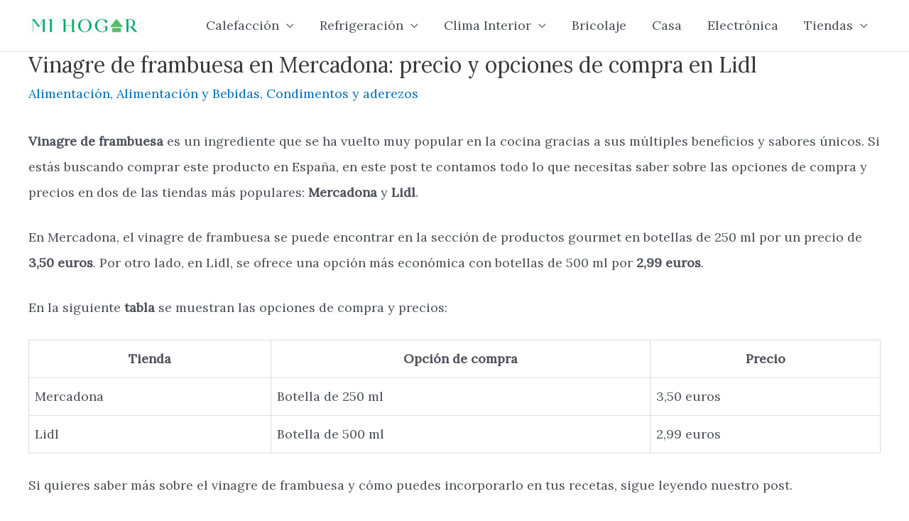

--- FILE ---
content_type: text/html
request_url: https://mihogar.blog/guias/vinagre-de-frambuesa-mercadona/
body_size: 21236
content:
<!DOCTYPE html>
<html lang="es" prefix="og: https://ogp.me/ns#">
<head>
<meta charset="UTF-8">
<meta name="viewport" content="width=device-width, initial-scale=1">
<link rel="profile" href="https://gmpg.org/xfn/11"> 
<title>Vinagre de frambuesa en Mercadona: precio y opciones de compra en Lidl - Mi Hogar</title>
<meta name="description" content="Vinagre de frambuesa es un ingrediente que se ha vuelto muy popular en la cocina gracias a sus múltiples beneficios y sabores únicos. Si estás buscando"/>
<meta name="robots" content="follow, index, max-snippet:-1, max-video-preview:-1, max-image-preview:large"/>
<link rel="canonical" href="https://mihogar.blog/guias/vinagre-de-frambuesa-mercadona/"/>
<meta property="og:locale" content="es_ES"/>
<meta property="og:type" content="article"/>
<meta property="og:title" content="Vinagre de frambuesa en Mercadona: precio y opciones de compra en Lidl - Mi Hogar"/>
<meta property="og:description" content="Vinagre de frambuesa es un ingrediente que se ha vuelto muy popular en la cocina gracias a sus múltiples beneficios y sabores únicos. Si estás buscando"/>
<meta property="og:url" content="https://mihogar.blog/guias/vinagre-de-frambuesa-mercadona/"/>
<meta property="og:site_name" content="Mi Hogar"/>
<meta property="article:section" content="Alimentación"/>
<meta property="og:image" content="https://mihogar.blog/wp-content/uploads/2024/02/que-es-el-vinagre-de-frambuesa-1.jpg"/>
<meta property="og:image:secure_url" content="https://mihogar.blog/wp-content/uploads/2024/02/que-es-el-vinagre-de-frambuesa-1.jpg"/>
<meta property="og:image:width" content="1024"/>
<meta property="og:image:height" content="427"/>
<meta property="og:image:alt" content="Vinagre de frambuesa en Mercadona: precio y opciones de compra en Lidl"/>
<meta property="og:image:type" content="image/jpeg"/>
<meta property="article:published_time" content="2024-02-06T14:57:26+01:00"/>
<meta name="twitter:card" content="summary_large_image"/>
<meta name="twitter:title" content="Vinagre de frambuesa en Mercadona: precio y opciones de compra en Lidl - Mi Hogar"/>
<meta name="twitter:description" content="Vinagre de frambuesa es un ingrediente que se ha vuelto muy popular en la cocina gracias a sus múltiples beneficios y sabores únicos. Si estás buscando"/>
<meta name="twitter:image" content="https://mihogar.blog/wp-content/uploads/2024/02/que-es-el-vinagre-de-frambuesa-1.jpg"/>
<meta name="twitter:label1" content="Escrito por"/>
<meta name="twitter:data1" content="dima"/>
<meta name="twitter:label2" content="Tiempo de lectura"/>
<meta name="twitter:data2" content="3 minutos"/>
<script type="application/ld+json" class="rank-math-schema">{"@context":"https://schema.org","@graph":[{"@type":["Person","Organization"],"@id":"https://mihogar.blog/#person","name":"dima","logo":{"@type":"ImageObject","@id":"https://mihogar.blog/#logo","url":"https://mihogar.blog/wp-content/uploads/2020/12/logo-5-150x45.png","contentUrl":"https://mihogar.blog/wp-content/uploads/2020/12/logo-5-150x45.png","caption":"dima","inLanguage":"es"},"image":{"@type":"ImageObject","@id":"https://mihogar.blog/#logo","url":"https://mihogar.blog/wp-content/uploads/2020/12/logo-5-150x45.png","contentUrl":"https://mihogar.blog/wp-content/uploads/2020/12/logo-5-150x45.png","caption":"dima","inLanguage":"es"}},{"@type":"WebSite","@id":"https://mihogar.blog/#website","url":"https://mihogar.blog","name":"dima","publisher":{"@id":"https://mihogar.blog/#person"},"inLanguage":"es"},{"@type":"ImageObject","@id":"https://mihogar.blog/wp-content/uploads/2024/02/que-es-el-vinagre-de-frambuesa-1.jpg","url":"https://mihogar.blog/wp-content/uploads/2024/02/que-es-el-vinagre-de-frambuesa-1.jpg","width":"1024","height":"427","inLanguage":"es"},{"@type":"BreadcrumbList","@id":"https://mihogar.blog/guias/vinagre-de-frambuesa-mercadona/#breadcrumb","itemListElement":[{"@type":"ListItem","position":"1","item":{"@id":"https://mihogar.blog","name":"Home"}},{"@type":"ListItem","position":"2","item":{"@id":"https://mihogar.blog/alimentacion-y-bebidas/alimentacion/","name":"Alimentaci\u00f3n"}},{"@type":"ListItem","position":"3","item":{"@id":"https://mihogar.blog/guias/vinagre-de-frambuesa-mercadona/","name":"Vinagre de frambuesa en Mercadona: precio y opciones de compra en Lidl"}}]},{"@type":"WebPage","@id":"https://mihogar.blog/guias/vinagre-de-frambuesa-mercadona/#webpage","url":"https://mihogar.blog/guias/vinagre-de-frambuesa-mercadona/","name":"Vinagre de frambuesa en Mercadona: precio y opciones de compra en Lidl - Mi Hogar","datePublished":"2024-02-06T14:57:26+01:00","dateModified":"2024-02-06T14:57:26+01:00","isPartOf":{"@id":"https://mihogar.blog/#website"},"primaryImageOfPage":{"@id":"https://mihogar.blog/wp-content/uploads/2024/02/que-es-el-vinagre-de-frambuesa-1.jpg"},"inLanguage":"es","breadcrumb":{"@id":"https://mihogar.blog/guias/vinagre-de-frambuesa-mercadona/#breadcrumb"}},{"@type":"Person","@id":"https://mihogar.blog/guias/vinagre-de-frambuesa-mercadona/#author","name":"dima","image":{"@type":"ImageObject","@id":"https://secure.gravatar.com/avatar/23be698e7da63f1fb1045398d3caf9d6?s=96&amp;d=mm&amp;r=g","url":"https://secure.gravatar.com/avatar/23be698e7da63f1fb1045398d3caf9d6?s=96&amp;d=mm&amp;r=g","caption":"dima","inLanguage":"es"},"sameAs":["https://mihogar.blog"]},{"@type":"BlogPosting","headline":"Vinagre de frambuesa en Mercadona: precio y opciones de compra en Lidl - Mi Hogar","datePublished":"2024-02-06T14:57:26+01:00","dateModified":"2024-02-06T14:57:26+01:00","articleSection":"Alimentaci\u00f3n, Alimentaci\u00f3n y Bebidas, Condimentos y aderezos","author":{"@id":"https://mihogar.blog/guias/vinagre-de-frambuesa-mercadona/#author","name":"dima"},"publisher":{"@id":"https://mihogar.blog/#person"},"description":"Vinagre de frambuesa es un ingrediente que se ha vuelto muy popular en la cocina gracias a sus m\u00faltiples beneficios y sabores \u00fanicos. Si est\u00e1s buscando","name":"Vinagre de frambuesa en Mercadona: precio y opciones de compra en Lidl - Mi Hogar","@id":"https://mihogar.blog/guias/vinagre-de-frambuesa-mercadona/#richSnippet","isPartOf":{"@id":"https://mihogar.blog/guias/vinagre-de-frambuesa-mercadona/#webpage"},"image":{"@id":"https://mihogar.blog/wp-content/uploads/2024/02/que-es-el-vinagre-de-frambuesa-1.jpg"},"inLanguage":"es","mainEntityOfPage":{"@id":"https://mihogar.blog/guias/vinagre-de-frambuesa-mercadona/#webpage"}}]}</script>
<link rel='dns-prefetch' href='//www.googletagmanager.com'/>
<link rel='dns-prefetch' href='//fonts.googleapis.com'/>
<link rel="alternate" type="application/rss+xml" title="Mi Hogar &raquo; Feed" href="https://mihogar.blog/feed/"/>
<link rel="alternate" type="application/rss+xml" title="Mi Hogar &raquo; Feed de los comentarios" href="https://mihogar.blog/comments/feed/"/>
<link rel="stylesheet" type="text/css" href="//mihogar.blog/wp-content/cache/wpfc-minified/6vk5ueqb/bnyc2.css" media="all"/>
<style id='astra-theme-css-inline-css'>.ast-no-sidebar .entry-content .alignfull{margin-left:calc( -50vw + 50%);margin-right:calc( -50vw + 50%);max-width:100vw;width:100vw;}.ast-no-sidebar .entry-content .alignwide{margin-left:calc(-41vw + 50%);margin-right:calc(-41vw + 50%);max-width:unset;width:unset;}.ast-no-sidebar .entry-content .alignfull .alignfull,.ast-no-sidebar .entry-content .alignfull .alignwide,.ast-no-sidebar .entry-content .alignwide .alignfull,.ast-no-sidebar .entry-content .alignwide .alignwide,.ast-no-sidebar .entry-content .wp-block-column .alignfull,.ast-no-sidebar .entry-content .wp-block-column .alignwide{width:100%;margin-left:auto;margin-right:auto;}.wp-block-gallery,.blocks-gallery-grid{margin:0;}.wp-block-separator{max-width:100px;}.wp-block-separator.is-style-wide,.wp-block-separator.is-style-dots{max-width:none;}.entry-content .has-2-columns .wp-block-column:first-child{padding-right:10px;}.entry-content .has-2-columns .wp-block-column:last-child{padding-left:10px;}@media(max-width:782px){.entry-content .wp-block-columns .wp-block-column{flex-basis:100%;}.entry-content .has-2-columns .wp-block-column:first-child{padding-right:0;}.entry-content .has-2-columns .wp-block-column:last-child {padding-left: 0;}}body .entry-content .wp-block-latest-posts{margin-left:0;}body .entry-content .wp-block-latest-posts li{list-style:none;}.ast-no-sidebar .ast-container .entry-content .wp-block-latest-posts{margin-left:0;}.ast-header-break-point .entry-content .alignwide{margin-left:auto;margin-right:auto;}.entry-content .blocks-gallery-item img{margin-bottom:auto;}.wp-block-pullquote{border-top:4px solid #555d66;border-bottom:4px solid #555d66;color:#40464d;}:root{--ast-container-default-xlg-padding:6.67em;--ast-container-default-lg-padding:5.67em;--ast-container-default-slg-padding:4.34em;--ast-container-default-md-padding:3.34em;--ast-container-default-sm-padding:6.67em;--ast-container-default-xs-padding:2.4em;--ast-container-default-xxs-padding:1.4em;--ast-code-block-background:#EEEEEE;--ast-comment-inputs-background:#FAFAFA;}html{font-size:112.5%;}a,.page-title{color:var(--ast-global-color-0);}a:hover,a:focus{color:var(--ast-global-color-1);}body,button,input,select,textarea,.ast-button,.ast-custom-button{font-family:'Lora',serif;font-weight:400;font-size:18px;font-size:1rem;line-height:2em;}blockquote{color:var(--ast-global-color-3);}p,.entry-content p{margin-bottom:1.5em;}.site-title{font-size:35px;font-size:1.9444444444444rem;display:none;}header .custom-logo-link img{max-width:157px;}.astra-logo-svg{width:157px;}.site-header .site-description{font-size:15px;font-size:0.83333333333333rem;display:none;}.entry-title{font-size:30px;font-size:1.6666666666667rem;}h1,.entry-content h1{font-size:40px;font-size:2.2222222222222rem;line-height:1.4em;}h2,.entry-content h2{font-size:30px;font-size:1.6666666666667rem;line-height:1.25em;}h3,.entry-content h3{font-size:25px;font-size:1.3888888888889rem;line-height:1.2em;}h4,.entry-content h4{font-size:20px;font-size:1.1111111111111rem;line-height:1.2em;}h5,.entry-content h5{font-size:18px;font-size:1rem;line-height:1.2em;}h6,.entry-content h6{font-size:15px;font-size:0.83333333333333rem;line-height:1.25em;}::selection{background-color:var(--ast-global-color-0);color:#ffffff;}body,h1,.entry-title a,.entry-content h1,h2,.entry-content h2,h3,.entry-content h3,h4,.entry-content h4,h5,.entry-content h5,h6,.entry-content h6{color:var(--ast-global-color-3);}.tagcloud a:hover,.tagcloud a:focus,.tagcloud a.current-item{color:#ffffff;border-color:var(--ast-global-color-0);background-color:var(--ast-global-color-0);}input:focus,input[type="text"]:focus,input[type="email"]:focus,input[type="url"]:focus,input[type="password"]:focus,input[type="reset"]:focus,input[type="search"]:focus,textarea:focus{border-color:var(--ast-global-color-0);}input[type="radio"]:checked,input[type=reset],input[type="checkbox"]:checked,input[type="checkbox"]:hover:checked,input[type="checkbox"]:focus:checked,input[type=range]::-webkit-slider-thumb{border-color:var(--ast-global-color-0);background-color:var(--ast-global-color-0);box-shadow:none;}.site-footer a:hover + .post-count,.site-footer a:focus + .post-count{background:var(--ast-global-color-0);border-color:var(--ast-global-color-0);}.single .nav-links .nav-previous,.single .nav-links .nav-next{color:var(--ast-global-color-0);}.entry-meta,.entry-meta *{line-height:1.45;color:var(--ast-global-color-0);}.entry-meta a:hover,.entry-meta a:hover *,.entry-meta a:focus,.entry-meta a:focus *,.page-links > .page-link,.page-links .page-link:hover,.post-navigation a:hover{color:var(--ast-global-color-1);}#cat option,.secondary .calendar_wrap thead a,.secondary .calendar_wrap thead a:visited{color:var(--ast-global-color-0);}.secondary .calendar_wrap #today,.ast-progress-val span{background:var(--ast-global-color-0);}.secondary a:hover + .post-count,.secondary a:focus + .post-count{background:var(--ast-global-color-0);border-color:var(--ast-global-color-0);}.calendar_wrap #today > a{color:#ffffff;}.page-links .page-link,.single .post-navigation a{color:var(--ast-global-color-0);}.widget-title{font-size:25px;font-size:1.3888888888889rem;color:var(--ast-global-color-3);}a:focus-visible,.ast-menu-toggle:focus-visible,.site .skip-link:focus-visible,.wp-block-loginout input:focus-visible,.wp-block-search.wp-block-search__button-inside .wp-block-search__inside-wrapper,.ast-header-navigation-arrow:focus-visible{outline-style:dotted;outline-color:inherit;outline-width:thin;border-color:transparent;}input:focus,input[type="text"]:focus,input[type="email"]:focus,input[type="url"]:focus,input[type="password"]:focus,input[type="reset"]:focus,input[type="search"]:focus,textarea:focus,.wp-block-search__input:focus,[data-section="section-header-mobile-trigger"] .ast-button-wrap .ast-mobile-menu-trigger-minimal:focus,.ast-mobile-popup-drawer.active .menu-toggle-close:focus,.woocommerce-ordering select.orderby:focus,#ast-scroll-top:focus,.woocommerce a.add_to_cart_button:focus,.woocommerce .button.single_add_to_cart_button:focus{border-style:dotted;border-color:inherit;border-width:thin;outline-color:transparent;}.main-header-menu .menu-link,.ast-header-custom-item a{color:var(--ast-global-color-3);}.main-header-menu .menu-item:hover > .menu-link,.main-header-menu .menu-item:hover > .ast-menu-toggle,.main-header-menu .ast-masthead-custom-menu-items a:hover,.main-header-menu .menu-item.focus > .menu-link,.main-header-menu .menu-item.focus > .ast-menu-toggle,.main-header-menu .current-menu-item > .menu-link,.main-header-menu .current-menu-ancestor > .menu-link,.main-header-menu .current-menu-item > .ast-menu-toggle,.main-header-menu .current-menu-ancestor > .ast-menu-toggle{color:var(--ast-global-color-0);}.header-main-layout-3 .ast-main-header-bar-alignment{margin-right:auto;}.header-main-layout-2 .site-header-section-left .ast-site-identity{text-align:left;}.ast-logo-title-inline .site-logo-img{padding-right:1em;}.site-logo-img img{transition:all 0.2s linear;}.ast-header-break-point .ast-mobile-menu-buttons-minimal.menu-toggle{background:transparent;color:var(--ast-global-color-0);}.ast-header-break-point .ast-mobile-menu-buttons-outline.menu-toggle{background:transparent;border:1px solid var(--ast-global-color-0);color:var(--ast-global-color-0);}.ast-header-break-point .ast-mobile-menu-buttons-fill.menu-toggle{background:var(--ast-global-color-0);}.footer-adv .footer-adv-overlay{border-top-style:solid;border-top-color:#7a7a7a;}.wp-block-buttons.aligncenter{justify-content:center;}@media(max-width:921px){.ast-theme-transparent-header #primary,.ast-theme-transparent-header #secondary{padding:0;}}@media(max-width:921px){.ast-plain-container.ast-no-sidebar #primary{padding:0;}}.ast-plain-container.ast-no-sidebar #primary{margin-top:0;margin-bottom:0;}@media(min-width:1200px){.wp-block-group .has-background{padding:20px;}}@media(min-width:1200px){.ast-plain-container.ast-no-sidebar .entry-content .alignwide .wp-block-cover__inner-container,.ast-plain-container.ast-no-sidebar .entry-content .alignfull .wp-block-cover__inner-container{width:1240px;}}@media(min-width:1200px){.wp-block-cover-image.alignwide .wp-block-cover__inner-container,.wp-block-cover.alignwide .wp-block-cover__inner-container,.wp-block-cover-image.alignfull .wp-block-cover__inner-container,.wp-block-cover.alignfull .wp-block-cover__inner-container{width:100%;}}.wp-block-columns{margin-bottom:unset;}.wp-block-image.size-full{margin:2rem 0;}.wp-block-separator.has-background{padding:0;}.wp-block-gallery{margin-bottom:1.6em;}.wp-block-group{padding-top:4em;padding-bottom:4em;}.wp-block-group__inner-container .wp-block-columns:last-child,.wp-block-group__inner-container :last-child,.wp-block-table table{margin-bottom:0;}.blocks-gallery-grid{width:100%;}.wp-block-navigation-link__content{padding:5px 0;}.wp-block-group .wp-block-group .has-text-align-center,.wp-block-group .wp-block-column .has-text-align-center{max-width:100%;}.has-text-align-center{margin:0 auto;}@media(min-width:1200px){.wp-block-cover__inner-container,.alignwide .wp-block-group__inner-container,.alignfull .wp-block-group__inner-container{max-width:1200px;margin:0 auto;}.wp-block-group.alignnone,.wp-block-group.aligncenter,.wp-block-group.alignleft,.wp-block-group.alignright,.wp-block-group.alignwide,.wp-block-columns.alignwide{margin:2rem 0 1rem 0;}}@media(max-width:1200px){.wp-block-group{padding:3em;}.wp-block-group .wp-block-group{padding:1.5em;}.wp-block-columns,.wp-block-column{margin:1rem 0;}}@media(min-width:921px){.wp-block-columns .wp-block-group{padding:2em;}}@media(max-width:544px){.wp-block-cover-image .wp-block-cover__inner-container,.wp-block-cover .wp-block-cover__inner-container{width:unset;}.wp-block-cover,.wp-block-cover-image{padding:2em 0;}.wp-block-group,.wp-block-cover{padding:2em;}.wp-block-media-text__media img,.wp-block-media-text__media video{width:unset;max-width:100%;}.wp-block-media-text.has-background .wp-block-media-text__content{padding:1em;}}.wp-block-image.aligncenter{margin-left:auto;margin-right:auto;}.wp-block-table.aligncenter{margin-left:auto;margin-right:auto;}@media(min-width:544px){.entry-content .wp-block-media-text.has-media-on-the-right .wp-block-media-text__content{padding:0 8% 0 0;}.entry-content .wp-block-media-text .wp-block-media-text__content{padding:0 0 0 8%;}.ast-plain-container .site-content .entry-content .has-custom-content-position.is-position-bottom-left > *,.ast-plain-container .site-content .entry-content .has-custom-content-position.is-position-bottom-right > *,.ast-plain-container .site-content .entry-content .has-custom-content-position.is-position-top-left > *,.ast-plain-container .site-content .entry-content .has-custom-content-position.is-position-top-right > *,.ast-plain-container .site-content .entry-content .has-custom-content-position.is-position-center-right > *,.ast-plain-container .site-content .entry-content .has-custom-content-position.is-position-center-left > *{margin:0;}}@media(max-width:544px){.entry-content .wp-block-media-text .wp-block-media-text__content{padding:8% 0;}.wp-block-media-text .wp-block-media-text__media img{width:auto;max-width:100%;}}@media(max-width:921px){.ast-separate-container #primary,.ast-separate-container #secondary{padding:1.5em 0;}#primary,#secondary{padding:1.5em 0;margin:0;}.ast-left-sidebar #content > .ast-container{display:flex;flex-direction:column-reverse;width:100%;}.ast-separate-container .ast-article-post,.ast-separate-container .ast-article-single{padding:1.5em 2.14em;}.ast-author-box img.avatar{margin:20px 0 0 0;}}@media(min-width:922px){.ast-separate-container.ast-right-sidebar #primary,.ast-separate-container.ast-left-sidebar #primary{border:0;}.search-no-results.ast-separate-container #primary{margin-bottom:4em;}}.wp-block-button .wp-block-button__link{color:#ffffff;}.wp-block-button .wp-block-button__link:hover,.wp-block-button .wp-block-button__link:focus{color:#ffffff;background-color:var(--ast-global-color-1);border-color:var(--ast-global-color-1);}.elementor-widget-heading h1.elementor-heading-title{line-height:1.4em;}.elementor-widget-heading h2.elementor-heading-title{line-height:1.25em;}.elementor-widget-heading h3.elementor-heading-title{line-height:1.2em;}.elementor-widget-heading h4.elementor-heading-title{line-height:1.2em;}.elementor-widget-heading h5.elementor-heading-title{line-height:1.2em;}.elementor-widget-heading h6.elementor-heading-title{line-height:1.25em;}.wp-block-button .wp-block-button__link{border-top-width:0;border-right-width:0;border-left-width:0;border-bottom-width:0;border-color:var(--ast-global-color-0);background-color:var(--ast-global-color-0);color:#ffffff;font-family:inherit;font-weight:inherit;line-height:1em;padding-top:10px;padding-right:40px;padding-bottom:10px;padding-left:40px;}.menu-toggle,button,.ast-button,.ast-custom-button,.button,input#submit,input[type="button"],input[type="submit"],input[type="reset"]{border-style:solid;border-top-width:0;border-right-width:0;border-left-width:0;border-bottom-width:0;color:#ffffff;border-color:var(--ast-global-color-0);background-color:var(--ast-global-color-0);padding-top:10px;padding-right:40px;padding-bottom:10px;padding-left:40px;font-family:inherit;font-weight:inherit;line-height:1em;}button:focus,.menu-toggle:hover,button:hover,.ast-button:hover,.ast-custom-button:hover .button:hover,.ast-custom-button:hover ,input[type=reset]:hover,input[type=reset]:focus,input#submit:hover,input#submit:focus,input[type="button"]:hover,input[type="button"]:focus,input[type="submit"]:hover,input[type="submit"]:focus{color:#ffffff;background-color:var(--ast-global-color-1);border-color:var(--ast-global-color-1);}@media(max-width:921px){.ast-mobile-header-stack .main-header-bar .ast-search-menu-icon{display:inline-block;}.ast-header-break-point.ast-header-custom-item-outside .ast-mobile-header-stack .main-header-bar .ast-search-icon{margin:0;}.ast-comment-avatar-wrap img{max-width:2.5em;}.ast-separate-container .ast-comment-list li.depth-1{padding:1.5em 2.14em;}.ast-separate-container .comment-respond{padding:2em 2.14em;}.ast-comment-meta{padding:0 1.8888em 1.3333em;}}@media(min-width:544px){.ast-container{max-width:100%;}}@media(max-width:544px){.ast-separate-container .ast-article-post,.ast-separate-container .ast-article-single,.ast-separate-container .comments-title,.ast-separate-container .ast-archive-description{padding:1.5em 1em;}.ast-separate-container #content .ast-container{padding-left:0.54em;padding-right:0.54em;}.ast-separate-container .ast-comment-list li.depth-1{padding:1.5em 1em;margin-bottom:1.5em;}.ast-separate-container .ast-comment-list .bypostauthor{padding:.5em;}.ast-search-menu-icon.ast-dropdown-active .search-field{width:170px;}.site-branding img,.site-header .site-logo-img .custom-logo-link img{max-width:100%;}}.ast-no-sidebar.ast-separate-container .entry-content .alignfull{margin-left:-6.67em;margin-right:-6.67em;width:auto;}@media(max-width:1200px){.ast-no-sidebar.ast-separate-container .entry-content .alignfull {margin-left: -2.4em;margin-right: -2.4em;}}@media(max-width:768px){.ast-no-sidebar.ast-separate-container .entry-content .alignfull {margin-left: -2.14em;margin-right: -2.14em;}}@media(max-width:544px){.ast-no-sidebar.ast-separate-container .entry-content .alignfull {margin-left: -1em;margin-right: -1em;}}.ast-no-sidebar.ast-separate-container .entry-content .alignwide{margin-left:-20px;margin-right:-20px;}.ast-no-sidebar.ast-separate-container .entry-content .wp-block-column .alignfull,.ast-no-sidebar.ast-separate-container .entry-content .wp-block-column .alignwide{margin-left:auto;margin-right:auto;width:100%;}@media(max-width:921px){.site-title{display:none;}.site-header .site-description{display:none;}.entry-title{font-size:30px;}h1,.entry-content h1{font-size:30px;}h2,.entry-content h2{font-size:25px;}h3,.entry-content h3{font-size:20px;}}@media(max-width:544px){.site-title{display:none;}.site-header .site-description{display:none;}.entry-title{font-size:30px;}h1,.entry-content h1{font-size:30px;}h2,.entry-content h2{font-size:25px;}h3,.entry-content h3{font-size:20px;}}@media(max-width:921px){html{font-size:102.6%;}}@media(max-width:544px){html{font-size:102.6%;}}@media(min-width:922px){.ast-container{max-width:1240px;}}@font-face{font-family:"Astra";src:url(https://mihogar.blog/wp-content/themes/astra/assets/fonts/astra.woff) format("woff"),url(https://mihogar.blog/wp-content/themes/astra/assets/fonts/astra.ttf) format("truetype"),url(https://mihogar.blog/wp-content/themes/astra/assets/fonts/astra.svg#astra) format("svg");font-weight:normal;font-style:normal;font-display:fallback;}@media(max-width:921px){.main-header-bar .main-header-bar-navigation{display:none;}}.ast-desktop .main-header-menu.submenu-with-border .sub-menu,.ast-desktop .main-header-menu.submenu-with-border .astra-full-megamenu-wrapper{border-color:var(--ast-global-color-0);}.ast-desktop .main-header-menu.submenu-with-border .sub-menu{border-top-width:2px;border-right-width:0px;border-left-width:0px;border-bottom-width:0px;border-style:solid;}.ast-desktop .main-header-menu.submenu-with-border .sub-menu .sub-menu{top:-2px;}.ast-desktop .main-header-menu.submenu-with-border .sub-menu .menu-link,.ast-desktop .main-header-menu.submenu-with-border .children .menu-link{border-bottom-width:0px;border-style:solid;border-color:#eaeaea;}@media(min-width:922px){.main-header-menu .sub-menu .menu-item.ast-left-align-sub-menu:hover > .sub-menu,.main-header-menu .sub-menu .menu-item.ast-left-align-sub-menu.focus > .sub-menu{margin-left:-0px;}}.ast-small-footer{border-top-style:solid;border-top-width:1px;border-top-color:#7a7a7a;}.ast-small-footer-wrap{text-align:center;}.ast-header-break-point.ast-header-custom-item-inside .main-header-bar .main-header-bar-navigation .ast-search-icon{display:none;}.ast-header-break-point.ast-header-custom-item-inside .main-header-bar .ast-search-menu-icon .search-form{padding:0;display:block;overflow:hidden;}.ast-header-break-point .ast-header-custom-item .widget:last-child{margin-bottom:1em;}.ast-header-custom-item .widget{margin:0.5em;display:inline-block;vertical-align:middle;}.ast-header-custom-item .widget p{margin-bottom:0;}.ast-header-custom-item .widget li{width:auto;}.ast-header-custom-item-inside .button-custom-menu-item .menu-link{display:none;}.ast-header-custom-item-inside.ast-header-break-point .button-custom-menu-item .ast-custom-button-link{display:none;}.ast-header-custom-item-inside.ast-header-break-point .button-custom-menu-item .menu-link{display:block;}.ast-header-break-point.ast-header-custom-item-outside .main-header-bar .ast-search-icon{margin-right:1em;}.ast-header-break-point.ast-header-custom-item-inside .main-header-bar .ast-search-menu-icon .search-field,.ast-header-break-point.ast-header-custom-item-inside .main-header-bar .ast-search-menu-icon.ast-inline-search .search-field{width:100%;padding-right:5.5em;}.ast-header-break-point.ast-header-custom-item-inside .main-header-bar .ast-search-menu-icon .search-submit{display:block;position:absolute;height:100%;top:0;right:0;padding:0 1em;border-radius:0;}.ast-header-break-point .ast-header-custom-item .ast-masthead-custom-menu-items{padding-left:20px;padding-right:20px;margin-bottom:1em;margin-top:1em;}.ast-header-custom-item-inside.ast-header-break-point .button-custom-menu-item{padding-left:0;padding-right:0;margin-top:0;margin-bottom:0;}.astra-icon-down_arrow::after{content:"\e900";font-family:Astra;}.astra-icon-close::after{content:"\e5cd";font-family:Astra;}.astra-icon-drag_handle::after{content:"\e25d";font-family:Astra;}.astra-icon-format_align_justify::after{content:"\e235";font-family:Astra;}.astra-icon-menu::after{content:"\e5d2";font-family:Astra;}.astra-icon-reorder::after{content:"\e8fe";font-family:Astra;}.astra-icon-search::after{content:"\e8b6";font-family:Astra;}.astra-icon-zoom_in::after{content:"\e56b";font-family:Astra;}.astra-icon-check-circle::after{content:"\e901";font-family:Astra;}.astra-icon-shopping-cart::after{content:"\f07a";font-family:Astra;}.astra-icon-shopping-bag::after{content:"\f290";font-family:Astra;}.astra-icon-shopping-basket::after{content:"\f291";font-family:Astra;}.astra-icon-circle-o::after{content:"\e903";font-family:Astra;}.astra-icon-certificate::after{content:"\e902";font-family:Astra;}blockquote{padding:1.2em;}:root .has-ast-global-color-0-color{color:var(--ast-global-color-0);}:root .has-ast-global-color-0-background-color{background-color:var(--ast-global-color-0);}:root .wp-block-button .has-ast-global-color-0-color{color:var(--ast-global-color-0);}:root .wp-block-button .has-ast-global-color-0-background-color{background-color:var(--ast-global-color-0);}:root .has-ast-global-color-1-color{color:var(--ast-global-color-1);}:root .has-ast-global-color-1-background-color{background-color:var(--ast-global-color-1);}:root .wp-block-button .has-ast-global-color-1-color{color:var(--ast-global-color-1);}:root .wp-block-button .has-ast-global-color-1-background-color{background-color:var(--ast-global-color-1);}:root .has-ast-global-color-2-color{color:var(--ast-global-color-2);}:root .has-ast-global-color-2-background-color{background-color:var(--ast-global-color-2);}:root .wp-block-button .has-ast-global-color-2-color{color:var(--ast-global-color-2);}:root .wp-block-button .has-ast-global-color-2-background-color{background-color:var(--ast-global-color-2);}:root .has-ast-global-color-3-color{color:var(--ast-global-color-3);}:root .has-ast-global-color-3-background-color{background-color:var(--ast-global-color-3);}:root .wp-block-button .has-ast-global-color-3-color{color:var(--ast-global-color-3);}:root .wp-block-button .has-ast-global-color-3-background-color{background-color:var(--ast-global-color-3);}:root .has-ast-global-color-4-color{color:var(--ast-global-color-4);}:root .has-ast-global-color-4-background-color{background-color:var(--ast-global-color-4);}:root .wp-block-button .has-ast-global-color-4-color{color:var(--ast-global-color-4);}:root .wp-block-button .has-ast-global-color-4-background-color{background-color:var(--ast-global-color-4);}:root .has-ast-global-color-5-color{color:var(--ast-global-color-5);}:root .has-ast-global-color-5-background-color{background-color:var(--ast-global-color-5);}:root .wp-block-button .has-ast-global-color-5-color{color:var(--ast-global-color-5);}:root .wp-block-button .has-ast-global-color-5-background-color{background-color:var(--ast-global-color-5);}:root .has-ast-global-color-6-color{color:var(--ast-global-color-6);}:root .has-ast-global-color-6-background-color{background-color:var(--ast-global-color-6);}:root .wp-block-button .has-ast-global-color-6-color{color:var(--ast-global-color-6);}:root .wp-block-button .has-ast-global-color-6-background-color{background-color:var(--ast-global-color-6);}:root .has-ast-global-color-7-color{color:var(--ast-global-color-7);}:root .has-ast-global-color-7-background-color{background-color:var(--ast-global-color-7);}:root .wp-block-button .has-ast-global-color-7-color{color:var(--ast-global-color-7);}:root .wp-block-button .has-ast-global-color-7-background-color{background-color:var(--ast-global-color-7);}:root .has-ast-global-color-8-color{color:var(--ast-global-color-8);}:root .has-ast-global-color-8-background-color{background-color:var(--ast-global-color-8);}:root .wp-block-button .has-ast-global-color-8-color{color:var(--ast-global-color-8);}:root .wp-block-button .has-ast-global-color-8-background-color{background-color:var(--ast-global-color-8);}:root{--ast-global-color-0:#0170B9;--ast-global-color-1:#3a3a3a;--ast-global-color-2:#3a3a3a;--ast-global-color-3:#4B4F58;--ast-global-color-4:#F5F5F5;--ast-global-color-5:#FFFFFF;--ast-global-color-6:#E5E5E5;--ast-global-color-7:#424242;--ast-global-color-8:#000000;}:root{--ast-border-color:#dddddd;}.ast-single-entry-banner{-js-display:flex;display:flex;flex-direction:column;justify-content:center;text-align:center;position:relative;background:#eeeeee;}.ast-single-entry-banner[data-banner-layout="layout-1"]{max-width:1200px;background:inherit;padding:20px 0;}.ast-single-entry-banner[data-banner-width-type="custom"]{margin:0 auto;width:100%;}.ast-single-entry-banner + .site-content .entry-header{margin-bottom:0;}header.entry-header > *:not(:last-child){margin-bottom:10px;}.ast-archive-entry-banner{-js-display:flex;display:flex;flex-direction:column;justify-content:center;text-align:center;position:relative;background:#eeeeee;}.ast-archive-entry-banner[data-banner-width-type="custom"]{margin:0 auto;width:100%;}.ast-archive-entry-banner[data-banner-layout="layout-1"]{background:inherit;padding:20px 0;text-align:left;}body.archive .ast-archive-description{max-width:1200px;width:100%;text-align:left;padding-top:3em;padding-right:3em;padding-bottom:3em;padding-left:3em;}body.archive .ast-archive-description .ast-archive-title,body.archive .ast-archive-description .ast-archive-title *{font-size:40px;font-size:2.2222222222222rem;}body.archive .ast-archive-description > *:not(:last-child){margin-bottom:10px;}@media(max-width:921px){body.archive .ast-archive-description{text-align:left;}}@media(max-width:544px){body.archive .ast-archive-description{text-align:left;}}.ast-breadcrumbs .trail-browse,.ast-breadcrumbs .trail-items,.ast-breadcrumbs .trail-items li{display:inline-block;margin:0;padding:0;border:none;background:inherit;text-indent:0;text-decoration:none;}.ast-breadcrumbs .trail-browse{font-size:inherit;font-style:inherit;font-weight:inherit;color:inherit;}.ast-breadcrumbs .trail-items{list-style:none;}.trail-items li::after{padding:0 0.3em;content:"\00bb";}.trail-items li:last-of-type::after{display:none;}h1,.entry-content h1,h2,.entry-content h2,h3,.entry-content h3,h4,.entry-content h4,h5,.entry-content h5,h6,.entry-content h6{color:var(--ast-global-color-2);}.ast-header-break-point .main-header-bar{border-bottom-width:1px;}@media(min-width:922px){.main-header-bar{border-bottom-width:1px;}}.main-header-menu .menu-item, #astra-footer-menu .menu-item, .main-header-bar .ast-masthead-custom-menu-items{-js-display:flex;display:flex;-webkit-box-pack:center;-webkit-justify-content:center;-moz-box-pack:center;-ms-flex-pack:center;justify-content:center;-webkit-box-orient:vertical;-webkit-box-direction:normal;-webkit-flex-direction:column;-moz-box-orient:vertical;-moz-box-direction:normal;-ms-flex-direction:column;flex-direction:column;}.main-header-menu > .menu-item > .menu-link, #astra-footer-menu > .menu-item > .menu-link{height:100%;-webkit-box-align:center;-webkit-align-items:center;-moz-box-align:center;-ms-flex-align:center;align-items:center;-js-display:flex;display:flex;}.ast-primary-menu-disabled .main-header-bar .ast-masthead-custom-menu-items{flex:unset;}.main-header-menu .sub-menu .menu-item.menu-item-has-children > .menu-link:after{position:absolute;right:1em;top:50%;transform:translate(0,-50%) rotate(270deg);}.ast-header-break-point .main-header-bar .main-header-bar-navigation .page_item_has_children > .ast-menu-toggle::before, .ast-header-break-point .main-header-bar .main-header-bar-navigation .menu-item-has-children > .ast-menu-toggle::before, .ast-mobile-popup-drawer .main-header-bar-navigation .menu-item-has-children>.ast-menu-toggle::before, .ast-header-break-point .ast-mobile-header-wrap .main-header-bar-navigation .menu-item-has-children > .ast-menu-toggle::before{font-weight:bold;content:"\e900";font-family:Astra;text-decoration:inherit;display:inline-block;}.ast-header-break-point .main-navigation ul.sub-menu .menu-item .menu-link:before{content:"\e900";font-family:Astra;font-size:.65em;text-decoration:inherit;display:inline-block;transform:translate(0, -2px) rotateZ(270deg);margin-right:5px;}.widget_search .search-form:after{font-family:Astra;font-size:1.2em;font-weight:normal;content:"\e8b6";position:absolute;top:50%;right:15px;transform:translate(0, -50%);}.astra-search-icon::before{content:"\e8b6";font-family:Astra;font-style:normal;font-weight:normal;text-decoration:inherit;text-align:center;-webkit-font-smoothing:antialiased;-moz-osx-font-smoothing:grayscale;z-index:3;}.main-header-bar .main-header-bar-navigation .page_item_has_children > a:after, .main-header-bar .main-header-bar-navigation .menu-item-has-children > a:after, .menu-item-has-children .ast-header-navigation-arrow:after{content:"\e900";display:inline-block;font-family:Astra;font-size:.6rem;font-weight:bold;text-rendering:auto;-webkit-font-smoothing:antialiased;-moz-osx-font-smoothing:grayscale;margin-left:10px;line-height:normal;}.menu-item-has-children .sub-menu .ast-header-navigation-arrow:after{margin-left:0;}.ast-mobile-popup-drawer .main-header-bar-navigation .ast-submenu-expanded>.ast-menu-toggle::before{transform:rotateX(180deg);}.ast-header-break-point .main-header-bar-navigation .menu-item-has-children > .menu-link:after{display:none;}.ast-separate-container .blog-layout-1, .ast-separate-container .blog-layout-2, .ast-separate-container .blog-layout-3{background-color:transparent;background-image:none;}.ast-separate-container .ast-article-post{background-color:var(--ast-global-color-5);;}@media(max-width:921px){.ast-separate-container .ast-article-post{background-color:var(--ast-global-color-5);;}}@media(max-width:544px){.ast-separate-container .ast-article-post{background-color:var(--ast-global-color-5);;}}.ast-separate-container .ast-article-single:not(.ast-related-post), .ast-separate-container .comments-area .comment-respond,.ast-separate-container .comments-area .ast-comment-list li, .woocommerce.ast-separate-container .ast-woocommerce-container, .ast-separate-container .error-404, .ast-separate-container .no-results, .single.ast-separate-container  .ast-author-meta, .ast-separate-container .related-posts-title-wrapper,.ast-separate-container .comments-count-wrapper, .ast-box-layout.ast-plain-container .site-content,.ast-padded-layout.ast-plain-container .site-content, .ast-separate-container .comments-area .comments-title, .ast-separate-container .ast-archive-description{background-color:var(--ast-global-color-5);;}@media(max-width:921px){.ast-separate-container .ast-article-single:not(.ast-related-post), .ast-separate-container .comments-area .comment-respond,.ast-separate-container .comments-area .ast-comment-list li, .woocommerce.ast-separate-container .ast-woocommerce-container, .ast-separate-container .error-404, .ast-separate-container .no-results, .single.ast-separate-container  .ast-author-meta, .ast-separate-container .related-posts-title-wrapper,.ast-separate-container .comments-count-wrapper, .ast-box-layout.ast-plain-container .site-content,.ast-padded-layout.ast-plain-container .site-content, .ast-separate-container .comments-area .comments-title, .ast-separate-container .ast-archive-description{background-color:var(--ast-global-color-5);;}}@media(max-width:544px){.ast-separate-container .ast-article-single:not(.ast-related-post), .ast-separate-container .comments-area .comment-respond,.ast-separate-container .comments-area .ast-comment-list li, .woocommerce.ast-separate-container .ast-woocommerce-container, .ast-separate-container .error-404, .ast-separate-container .no-results, .single.ast-separate-container  .ast-author-meta, .ast-separate-container .related-posts-title-wrapper,.ast-separate-container .comments-count-wrapper, .ast-box-layout.ast-plain-container .site-content,.ast-padded-layout.ast-plain-container .site-content, .ast-separate-container .comments-area .comments-title, .ast-separate-container .ast-archive-description{background-color:var(--ast-global-color-5);;}}.ast-separate-container.ast-two-container #secondary .widget{background-color:var(--ast-global-color-5);;}@media(max-width:921px){.ast-separate-container.ast-two-container #secondary .widget{background-color:var(--ast-global-color-5);;}}@media(max-width:544px){.ast-separate-container.ast-two-container #secondary .widget{background-color:var(--ast-global-color-5);;}}</style>
<link rel="stylesheet" type="text/css" href="//mihogar.blog/wp-content/cache/wpfc-minified/6xbt508a/bnyc2.css" media="all"/>
<style id='i2-pros-cons-block-style-css-inline-css'>.i2-pros-cons-main-wrapper .i2pctitle{text-align:center!important;}
.i2-pros-cons-main-wrapper .i2pctitle{color:#ffffff!important;}
.i2-pros-cons-main-wrapper .i2pctitle{background-color:#00bf08!important;}
.i2-pros-cons-wrapper .i2-cons-title,.i2-pros-cons-wrapper .i2-pros-title{color:#ffffff!important;}.i2-pros-cons-wrapper .i2-pros-title{background-color:#00bf08 !important;}
.i2-pros-cons-wrapper .i2-cons-title{background-color:#bf000a!important;}
.i2-pros-cons-wrapper .section ul li i{top:8px!important;}
.i2-pros-cons-wrapper .i2-pros  ul li i{color:#00bf08!important;}
.i2-pros-cons-wrapper .i2-cons ul li i{color:#bf000a!important;}
.i2-pros-cons-main-wrapper .i2-button-wrapper a{color:#ffffff!important;}
.i2-pros-cons-main-wrapper .i2-button-wrapper a{background-color:#00bf08;border-color:#00bf08;}
.i2-pros-cons-main-wrapper .i2-button-wrapper a:hover{background-color:#bf000a;border-color:#bf000a;}</style>
<style>@charset "UTF-8";
@font-face{font-family:"i2-pros-cons";src:url(//mihogar.blog/wp-content/plugins/i2-pro-cons/dist/fonts/fonts/i2-pros-cons.eot);src:url(//mihogar.blog/wp-content/plugins/i2-pro-cons/dist/fonts/fonts/i2-pros-cons.eot?#iefix) format("embedded-opentype"), url(//mihogar.blog/wp-content/plugins/i2-pro-cons/dist/fonts/fonts/i2-pros-cons.woff) format("woff"), url(//mihogar.blog/wp-content/plugins/i2-pro-cons/dist/fonts/fonts/i2-pros-cons.ttf) format("truetype"), url(//mihogar.blog/wp-content/plugins/i2-pro-cons/dist/fonts/fonts/i2-pros-cons.svg#i2-pros-cons) format("svg");font-weight:normal;font-style:normal;font-display:swap;}
.i2-pros-cons-icons [data-icon]:before, .iconpicker [data-icon]:before{font-family:"i2-pros-cons" !important;content:attr(data-icon);font-style:normal !important;font-weight:normal !important;font-variant:normal !important;text-transform:none !important;speak:none;line-height:1;-webkit-font-smoothing:antialiased;-moz-osx-font-smoothing:grayscale;}
.iconpicker [class^="icon-"]:before,
.iconpicker [class*=" icon-"]:before,
.i2-pros-cons-icons [class^="icon-"]:before,
.i2-pros-cons-icons [class*=" icon-"]:before{font-family:"i2-pros-cons" !important;font-style:normal !important;font-weight:normal !important;font-variant:normal !important;text-transform:none !important;speak:none;line-height:1;-webkit-font-smoothing:antialiased;-moz-osx-font-smoothing:grayscale;}
.icon-check-1:before{content:"\61";}
.icon-check-2:before{content:"\62";}
.icon-check-3:before{content:"\63";}
.icon-square-1:before{content:"\6c";}
.icon-square-2:before{content:"\6d";}
.icon-ban-1:before{content:"\6e";}
.icon-square-3:before{content:"\6f";}
.icon-thumbs-down:before{content:"\66";}
.icon-thumbs-up:before{content:"\67";}
.icon-thumbs-o-up:before{content:"\68";}
.icon-thumbs-o-down:before{content:"\69";}
.icon-thumbs-s-down:before{content:"\6a";}
.icon-thumbs-s-up:before{content:"\6b";}
.icon-check-4:before{content:"\64";}
.icon-check-5:before{content:"\65";}
.icon-cancle-2:before{content:"\70";}
.icon-ban-3:before{content:"\71";}
.icon-cancle:before{content:"\72";}
.icon-ban-2:before{content:"\73";}
.icon-ban-5:before{content:"\74";}
.icon-ban-4:before{content:"\75";}
.icon-cancle-3:before{content:"\76";}
.icon-link-3:before{content:"\77";}
.icon-cart-7:before{content:"\41";}
.icon-cart-1:before{content:"\42";}
.icon-cart-2:before{content:"\43";}
.icon-cart-3:before{content:"\44";}
.icon-cart-4:before{content:"\45";}
.icon-cart-5:before{content:"\46";}
.icon-star-2:before{content:"\47";}
.icon-star-4:before{content:"\48";}
.icon-star-3:before{content:"\49";}
.icon-star-1:before{content:"\4a";}
.icon-cercle-1:before{content:"\4b";}
.icon-ban-7:before{content:"\4c";}
.icon-alert:before{content:"\4f";}
.icon-plus-5:before{content:"\51";}
.icon-minus-3:before{content:"\57";}
.icon-check-6:before{content:"\36";}
.icon-hand-o-right:before{content:"\24";}
.icon-hand-o-left:before{content:"\25";}
.icon-hand-paper-o:before{content:"\27";}
.icon-hand-peace-o:before{content:"\28";}
.icon-hand-scissors-o:before{content:"\29";}
.icon-heart-5:before{content:"\2b";}
.icon-heart-4:before{content:"\2c";}
.icon-heart-break-1:before{content:"\2d";}
.icon-shopping-cart-1:before{content:"\3c";}
.icon-unlock:before{content:"\3e";}
.icon-unlock-alt:before{content:"\3f";}
.icon-trophy:before{content:"\40";}
.icon-issue-opened:before{content:"\7d";}
.icon-issue-closed:before{content:"\7e";}
.icon-gift:before{content:"\5c";}
.icon-heart-1:before{content:"\e000";}
.icon-heart-3:before{content:"\e004";}
.icon-happy:before{content:"\e005";}
.icon-ban-9:before{content:"\e020";}
.icon-minus-thin:before{content:"\78";}
.icon-minus-thick:before{content:"\79";}
.icon-plus-thin:before{content:"\7a";}
.icon-plus-thick:before{content:"\4d";}</style>
<style id='global-styles-inline-css'>body{--wp--preset--color--black:#000000;--wp--preset--color--cyan-bluish-gray:#abb8c3;--wp--preset--color--white:#ffffff;--wp--preset--color--pale-pink:#f78da7;--wp--preset--color--vivid-red:#cf2e2e;--wp--preset--color--luminous-vivid-orange:#ff6900;--wp--preset--color--luminous-vivid-amber:#fcb900;--wp--preset--color--light-green-cyan:#7bdcb5;--wp--preset--color--vivid-green-cyan:#00d084;--wp--preset--color--pale-cyan-blue:#8ed1fc;--wp--preset--color--vivid-cyan-blue:#0693e3;--wp--preset--color--vivid-purple:#9b51e0;--wp--preset--color--ast-global-color-0:var(--ast-global-color-0);--wp--preset--color--ast-global-color-1:var(--ast-global-color-1);--wp--preset--color--ast-global-color-2:var(--ast-global-color-2);--wp--preset--color--ast-global-color-3:var(--ast-global-color-3);--wp--preset--color--ast-global-color-4:var(--ast-global-color-4);--wp--preset--color--ast-global-color-5:var(--ast-global-color-5);--wp--preset--color--ast-global-color-6:var(--ast-global-color-6);--wp--preset--color--ast-global-color-7:var(--ast-global-color-7);--wp--preset--color--ast-global-color-8:var(--ast-global-color-8);--wp--preset--gradient--vivid-cyan-blue-to-vivid-purple:linear-gradient(135deg,rgba(6,147,227,1) 0%,rgb(155,81,224) 100%);--wp--preset--gradient--light-green-cyan-to-vivid-green-cyan:linear-gradient(135deg,rgb(122,220,180) 0%,rgb(0,208,130) 100%);--wp--preset--gradient--luminous-vivid-amber-to-luminous-vivid-orange:linear-gradient(135deg,rgba(252,185,0,1) 0%,rgba(255,105,0,1) 100%);--wp--preset--gradient--luminous-vivid-orange-to-vivid-red:linear-gradient(135deg,rgba(255,105,0,1) 0%,rgb(207,46,46) 100%);--wp--preset--gradient--very-light-gray-to-cyan-bluish-gray:linear-gradient(135deg,rgb(238,238,238) 0%,rgb(169,184,195) 100%);--wp--preset--gradient--cool-to-warm-spectrum:linear-gradient(135deg,rgb(74,234,220) 0%,rgb(151,120,209) 20%,rgb(207,42,186) 40%,rgb(238,44,130) 60%,rgb(251,105,98) 80%,rgb(254,248,76) 100%);--wp--preset--gradient--blush-light-purple:linear-gradient(135deg,rgb(255,206,236) 0%,rgb(152,150,240) 100%);--wp--preset--gradient--blush-bordeaux:linear-gradient(135deg,rgb(254,205,165) 0%,rgb(254,45,45) 50%,rgb(107,0,62) 100%);--wp--preset--gradient--luminous-dusk:linear-gradient(135deg,rgb(255,203,112) 0%,rgb(199,81,192) 50%,rgb(65,88,208) 100%);--wp--preset--gradient--pale-ocean:linear-gradient(135deg,rgb(255,245,203) 0%,rgb(182,227,212) 50%,rgb(51,167,181) 100%);--wp--preset--gradient--electric-grass:linear-gradient(135deg,rgb(202,248,128) 0%,rgb(113,206,126) 100%);--wp--preset--gradient--midnight:linear-gradient(135deg,rgb(2,3,129) 0%,rgb(40,116,252) 100%);--wp--preset--font-size--small:13px;--wp--preset--font-size--medium:20px;--wp--preset--font-size--large:36px;--wp--preset--font-size--x-large:42px;--wp--preset--spacing--20:0.44rem;--wp--preset--spacing--30:0.67rem;--wp--preset--spacing--40:1rem;--wp--preset--spacing--50:1.5rem;--wp--preset--spacing--60:2.25rem;--wp--preset--spacing--70:3.38rem;--wp--preset--spacing--80:5.06rem;--wp--preset--shadow--natural:6px 6px 9px rgba(0, 0, 0, 0.2);--wp--preset--shadow--deep:12px 12px 50px rgba(0, 0, 0, 0.4);--wp--preset--shadow--sharp:6px 6px 0px rgba(0, 0, 0, 0.2);--wp--preset--shadow--outlined:6px 6px 0px -3px rgba(255, 255, 255, 1), 6px 6px rgba(0, 0, 0, 1);--wp--preset--shadow--crisp:6px 6px 0px rgba(0, 0, 0, 1);}body{margin:0;--wp--style--global--content-size:var(--wp--custom--ast-content-width-size);--wp--style--global--wide-size:var(--wp--custom--ast-wide-width-size);}.wp-site-blocks > .alignleft{float:left;margin-right:2em;}.wp-site-blocks > .alignright{float:right;margin-left:2em;}.wp-site-blocks > .aligncenter{justify-content:center;margin-left:auto;margin-right:auto;}:where(.wp-site-blocks) > *{margin-block-start:24px;margin-block-end:0;}:where(.wp-site-blocks) > :first-child:first-child{margin-block-start:0;}:where(.wp-site-blocks) > :last-child:last-child{margin-block-end:0;}body{--wp--style--block-gap:24px;}:where(body .is-layout-flow)  > :first-child:first-child{margin-block-start:0;}:where(body .is-layout-flow)  > :last-child:last-child{margin-block-end:0;}:where(body .is-layout-flow)  > *{margin-block-start:24px;margin-block-end:0;}:where(body .is-layout-constrained)  > :first-child:first-child{margin-block-start:0;}:where(body .is-layout-constrained)  > :last-child:last-child{margin-block-end:0;}:where(body .is-layout-constrained)  > *{margin-block-start:24px;margin-block-end:0;}:where(body .is-layout-flex){gap:24px;}:where(body .is-layout-grid){gap:24px;}body .is-layout-flow > .alignleft{float:left;margin-inline-start:0;margin-inline-end:2em;}body .is-layout-flow > .alignright{float:right;margin-inline-start:2em;margin-inline-end:0;}body .is-layout-flow > .aligncenter{margin-left:auto !important;margin-right:auto !important;}body .is-layout-constrained > .alignleft{float:left;margin-inline-start:0;margin-inline-end:2em;}body .is-layout-constrained > .alignright{float:right;margin-inline-start:2em;margin-inline-end:0;}body .is-layout-constrained > .aligncenter{margin-left:auto !important;margin-right:auto !important;}body .is-layout-constrained > :where(:not(.alignleft):not(.alignright):not(.alignfull)){max-width:var(--wp--style--global--content-size);margin-left:auto !important;margin-right:auto !important;}body .is-layout-constrained > .alignwide{max-width:var(--wp--style--global--wide-size);}body .is-layout-flex{display:flex;}body .is-layout-flex{flex-wrap:wrap;align-items:center;}body .is-layout-flex > *{margin:0;}body .is-layout-grid{display:grid;}body .is-layout-grid > *{margin:0;}body{padding-top:0px;padding-right:0px;padding-bottom:0px;padding-left:0px;}a:where(:not(.wp-element-button)){text-decoration:none;}.wp-element-button, .wp-block-button__link{background-color:#32373c;border-width:0;color:#fff;font-family:inherit;font-size:inherit;line-height:inherit;padding:calc(0.667em + 2px) calc(1.333em + 2px);text-decoration:none;}.has-black-color{color:var(--wp--preset--color--black) !important;}.has-cyan-bluish-gray-color{color:var(--wp--preset--color--cyan-bluish-gray) !important;}.has-white-color{color:var(--wp--preset--color--white) !important;}.has-pale-pink-color{color:var(--wp--preset--color--pale-pink) !important;}.has-vivid-red-color{color:var(--wp--preset--color--vivid-red) !important;}.has-luminous-vivid-orange-color{color:var(--wp--preset--color--luminous-vivid-orange) !important;}.has-luminous-vivid-amber-color{color:var(--wp--preset--color--luminous-vivid-amber) !important;}.has-light-green-cyan-color{color:var(--wp--preset--color--light-green-cyan) !important;}.has-vivid-green-cyan-color{color:var(--wp--preset--color--vivid-green-cyan) !important;}.has-pale-cyan-blue-color{color:var(--wp--preset--color--pale-cyan-blue) !important;}.has-vivid-cyan-blue-color{color:var(--wp--preset--color--vivid-cyan-blue) !important;}.has-vivid-purple-color{color:var(--wp--preset--color--vivid-purple) !important;}.has-ast-global-color-0-color{color:var(--wp--preset--color--ast-global-color-0) !important;}.has-ast-global-color-1-color{color:var(--wp--preset--color--ast-global-color-1) !important;}.has-ast-global-color-2-color{color:var(--wp--preset--color--ast-global-color-2) !important;}.has-ast-global-color-3-color{color:var(--wp--preset--color--ast-global-color-3) !important;}.has-ast-global-color-4-color{color:var(--wp--preset--color--ast-global-color-4) !important;}.has-ast-global-color-5-color{color:var(--wp--preset--color--ast-global-color-5) !important;}.has-ast-global-color-6-color{color:var(--wp--preset--color--ast-global-color-6) !important;}.has-ast-global-color-7-color{color:var(--wp--preset--color--ast-global-color-7) !important;}.has-ast-global-color-8-color{color:var(--wp--preset--color--ast-global-color-8) !important;}.has-black-background-color{background-color:var(--wp--preset--color--black) !important;}.has-cyan-bluish-gray-background-color{background-color:var(--wp--preset--color--cyan-bluish-gray) !important;}.has-white-background-color{background-color:var(--wp--preset--color--white) !important;}.has-pale-pink-background-color{background-color:var(--wp--preset--color--pale-pink) !important;}.has-vivid-red-background-color{background-color:var(--wp--preset--color--vivid-red) !important;}.has-luminous-vivid-orange-background-color{background-color:var(--wp--preset--color--luminous-vivid-orange) !important;}.has-luminous-vivid-amber-background-color{background-color:var(--wp--preset--color--luminous-vivid-amber) !important;}.has-light-green-cyan-background-color{background-color:var(--wp--preset--color--light-green-cyan) !important;}.has-vivid-green-cyan-background-color{background-color:var(--wp--preset--color--vivid-green-cyan) !important;}.has-pale-cyan-blue-background-color{background-color:var(--wp--preset--color--pale-cyan-blue) !important;}.has-vivid-cyan-blue-background-color{background-color:var(--wp--preset--color--vivid-cyan-blue) !important;}.has-vivid-purple-background-color{background-color:var(--wp--preset--color--vivid-purple) !important;}.has-ast-global-color-0-background-color{background-color:var(--wp--preset--color--ast-global-color-0) !important;}.has-ast-global-color-1-background-color{background-color:var(--wp--preset--color--ast-global-color-1) !important;}.has-ast-global-color-2-background-color{background-color:var(--wp--preset--color--ast-global-color-2) !important;}.has-ast-global-color-3-background-color{background-color:var(--wp--preset--color--ast-global-color-3) !important;}.has-ast-global-color-4-background-color{background-color:var(--wp--preset--color--ast-global-color-4) !important;}.has-ast-global-color-5-background-color{background-color:var(--wp--preset--color--ast-global-color-5) !important;}.has-ast-global-color-6-background-color{background-color:var(--wp--preset--color--ast-global-color-6) !important;}.has-ast-global-color-7-background-color{background-color:var(--wp--preset--color--ast-global-color-7) !important;}.has-ast-global-color-8-background-color{background-color:var(--wp--preset--color--ast-global-color-8) !important;}.has-black-border-color{border-color:var(--wp--preset--color--black) !important;}.has-cyan-bluish-gray-border-color{border-color:var(--wp--preset--color--cyan-bluish-gray) !important;}.has-white-border-color{border-color:var(--wp--preset--color--white) !important;}.has-pale-pink-border-color{border-color:var(--wp--preset--color--pale-pink) !important;}.has-vivid-red-border-color{border-color:var(--wp--preset--color--vivid-red) !important;}.has-luminous-vivid-orange-border-color{border-color:var(--wp--preset--color--luminous-vivid-orange) !important;}.has-luminous-vivid-amber-border-color{border-color:var(--wp--preset--color--luminous-vivid-amber) !important;}.has-light-green-cyan-border-color{border-color:var(--wp--preset--color--light-green-cyan) !important;}.has-vivid-green-cyan-border-color{border-color:var(--wp--preset--color--vivid-green-cyan) !important;}.has-pale-cyan-blue-border-color{border-color:var(--wp--preset--color--pale-cyan-blue) !important;}.has-vivid-cyan-blue-border-color{border-color:var(--wp--preset--color--vivid-cyan-blue) !important;}.has-vivid-purple-border-color{border-color:var(--wp--preset--color--vivid-purple) !important;}.has-ast-global-color-0-border-color{border-color:var(--wp--preset--color--ast-global-color-0) !important;}.has-ast-global-color-1-border-color{border-color:var(--wp--preset--color--ast-global-color-1) !important;}.has-ast-global-color-2-border-color{border-color:var(--wp--preset--color--ast-global-color-2) !important;}.has-ast-global-color-3-border-color{border-color:var(--wp--preset--color--ast-global-color-3) !important;}.has-ast-global-color-4-border-color{border-color:var(--wp--preset--color--ast-global-color-4) !important;}.has-ast-global-color-5-border-color{border-color:var(--wp--preset--color--ast-global-color-5) !important;}.has-ast-global-color-6-border-color{border-color:var(--wp--preset--color--ast-global-color-6) !important;}.has-ast-global-color-7-border-color{border-color:var(--wp--preset--color--ast-global-color-7) !important;}.has-ast-global-color-8-border-color{border-color:var(--wp--preset--color--ast-global-color-8) !important;}.has-vivid-cyan-blue-to-vivid-purple-gradient-background{background:var(--wp--preset--gradient--vivid-cyan-blue-to-vivid-purple) !important;}.has-light-green-cyan-to-vivid-green-cyan-gradient-background{background:var(--wp--preset--gradient--light-green-cyan-to-vivid-green-cyan) !important;}.has-luminous-vivid-amber-to-luminous-vivid-orange-gradient-background{background:var(--wp--preset--gradient--luminous-vivid-amber-to-luminous-vivid-orange) !important;}.has-luminous-vivid-orange-to-vivid-red-gradient-background{background:var(--wp--preset--gradient--luminous-vivid-orange-to-vivid-red) !important;}.has-very-light-gray-to-cyan-bluish-gray-gradient-background{background:var(--wp--preset--gradient--very-light-gray-to-cyan-bluish-gray) !important;}.has-cool-to-warm-spectrum-gradient-background{background:var(--wp--preset--gradient--cool-to-warm-spectrum) !important;}.has-blush-light-purple-gradient-background{background:var(--wp--preset--gradient--blush-light-purple) !important;}.has-blush-bordeaux-gradient-background{background:var(--wp--preset--gradient--blush-bordeaux) !important;}.has-luminous-dusk-gradient-background{background:var(--wp--preset--gradient--luminous-dusk) !important;}.has-pale-ocean-gradient-background{background:var(--wp--preset--gradient--pale-ocean) !important;}.has-electric-grass-gradient-background{background:var(--wp--preset--gradient--electric-grass) !important;}.has-midnight-gradient-background{background:var(--wp--preset--gradient--midnight) !important;}.has-small-font-size{font-size:var(--wp--preset--font-size--small) !important;}.has-medium-font-size{font-size:var(--wp--preset--font-size--medium) !important;}.has-large-font-size{font-size:var(--wp--preset--font-size--large) !important;}.has-x-large-font-size{font-size:var(--wp--preset--font-size--x-large) !important;}
.wp-block-navigation a:where(:not(.wp-element-button)){color:inherit;}
.wp-block-pullquote{font-size:1.5em;line-height:1.6;}</style>
<style>.crp_related.crp-rounded-thumbs{clear:both;margin:10px 0}.crp_related.crp-rounded-thumbs figure,.crp_related.crp-rounded-thumbs h3{margin:0!important}.crp_related.crp-rounded-thumbs ul{list-style:none;float:left;margin:0!important;padding:0!important}.crp_related.crp-rounded-thumbs a,.crp_related.crp-rounded-thumbs li{float:left;overflow:hidden;position:relative;text-align:center}.crp_related.crp-rounded-thumbs li{margin:5px!important;border:1px solid #ddd;padding:6px}.crp_related.crp-rounded-thumbs li:hover{background:#eee;border-color:#bbb}.crp_related.crp-rounded-thumbs a{-webkit-box-shadow:none!important;-moz-box-shadow:none!important;box-shadow:none!important;text-decoration:none!important}.crp_related.crp-rounded-thumbs a:hover{text-decoration:none}.crp_related.crp-rounded-thumbs .crp_title{color:#fff!important;position:absolute;display:block;bottom:0;padding:3px;font-size:.9em;text-shadow:.1em .1em .2em #000;background-color:rgba(0,0,0,.5);-webkit-border-radius:7px;-moz-border-radius:7px;border-radius:7px;width:100%}.crp_related.crp-rounded-thumbs li:hover .crp_title{background-color:rgba(0,0,0,.8)}.crp_related.crp-rounded-thumbs li{vertical-align:bottom;-webkit-box-shadow:0 1px 2px rgba(0,0,0,.4);-moz-box-shadow:0 1px 2px rgba(0,0,0,.4);box-shadow:0 1px 2px rgba(0,0,0,.4);-webkit-border-radius:7px;-moz-border-radius:7px;border-radius:7px;list-style-type:none}.crp_clear{clear:both}.crp_title:visited{color:#fff!important}</style>
<style id='crp-style-rounded-thumbs-inline-css'>.crp_related.crp-rounded-thumbs a{width:150px;height:150px;text-decoration:none;}
.crp_related.crp-rounded-thumbs img{max-width:150px;margin:auto;}
.crp_related.crp-rounded-thumbs .crp_title{width:100%;}</style>
<link rel="stylesheet" type="text/css" href="//mihogar.blog/wp-content/cache/wpfc-minified/1bn2f9lv/bnyc2.css" media="all"/>
<script src='https://www.googletagmanager.com/gtag/js?id=G-YM7WCSC7GS' id='google_gtagjs-js' async></script>
<link rel="https://api.w.org/" href="https://mihogar.blog/wp-json/"/><link rel="alternate" type="application/json" href="https://mihogar.blog/wp-json/wp/v2/posts/147982"/><link rel="EditURI" type="application/rsd+xml" title="RSD" href="https://mihogar.blog/xmlrpc.php?rsd"/>
<meta name="generator" content="WordPress 6.3.3"/>
<link rel='shortlink' href='https://mihogar.blog/?p=147982'/>
<link rel="alternate" type="application/json+oembed" href="https://mihogar.blog/wp-json/oembed/1.0/embed?url=https%3A%2F%2Fmihogar.blog%2Fguias%2Fvinagre-de-frambuesa-mercadona%2F"/>
<link rel="alternate" type="text/xml+oembed" href="https://mihogar.blog/wp-json/oembed/1.0/embed?url=https%3A%2F%2Fmihogar.blog%2Fguias%2Fvinagre-de-frambuesa-mercadona%2F&#038;format=xml"/>
<style>.aawp .aawp-tb__row--highlight{background-color:#256aaf;}.aawp .aawp-tb__row--highlight{color:#256aaf;}.aawp .aawp-tb__row--highlight a{color:#256aaf;}</style><style>0</style><meta name="generator" content="Site Kit by Google 1.113.0"/><link rel="icon" href="https://mihogar.blog/wp-content/uploads/2020/12/cropped-logo-3-150x150.png" sizes="32x32"/>
<link rel="icon" href="https://mihogar.blog/wp-content/uploads/2020/12/cropped-logo-3.png" sizes="192x192"/>
<link rel="apple-touch-icon" href="https://mihogar.blog/wp-content/uploads/2020/12/cropped-logo-3.png"/>
<meta name="msapplication-TileImage" content="https://mihogar.blog/wp-content/uploads/2020/12/cropped-logo-3.png"/>
<style id="wp-custom-css">.amzn-ad-container{border:0px!important;}
.ast-blog-featured-section{width:33%;}</style>
<script data-wpfc-render="false">var Wpfcll={s:[],osl:0,scroll:false,i:function(){Wpfcll.ss();window.addEventListener('load',function(){window.addEventListener("DOMSubtreeModified",function(e){Wpfcll.osl=Wpfcll.s.length;Wpfcll.ss();if(Wpfcll.s.length > Wpfcll.osl){Wpfcll.ls(false);}},false);Wpfcll.ls(true);});window.addEventListener('scroll',function(){Wpfcll.scroll=true;Wpfcll.ls(false);});window.addEventListener('resize',function(){Wpfcll.scroll=true;Wpfcll.ls(false);});window.addEventListener('click',function(){Wpfcll.scroll=true;Wpfcll.ls(false);});},c:function(e,pageload){var w=document.documentElement.clientHeight || body.clientHeight;var n=0;if(pageload){n=0;}else{n=(w > 800) ? 800:200;n=Wpfcll.scroll ? 800:n;}var er=e.getBoundingClientRect();var t=0;var p=e.parentNode ? e.parentNode:false;if(typeof p.getBoundingClientRect=="undefined"){var pr=false;}else{var pr=p.getBoundingClientRect();}if(er.x==0 && er.y==0){for(var i=0;i < 10;i++){if(p){if(pr.x==0 && pr.y==0){if(p.parentNode){p=p.parentNode;}if(typeof p.getBoundingClientRect=="undefined"){pr=false;}else{pr=p.getBoundingClientRect();}}else{t=pr.top;break;}}};}else{t=er.top;}if(w - t+n > 0){return true;}return false;},r:function(e,pageload){var s=this;var oc,ot;try{oc=e.getAttribute("data-wpfc-original-src");ot=e.getAttribute("data-wpfc-original-srcset");if(s.c(e,pageload)){if(oc || ot){if(e.tagName=="DIV" || e.tagName=="A"){e.style.backgroundImage="url("+oc+")";e.removeAttribute("data-wpfc-original-src");e.removeAttribute("data-wpfc-original-srcset");e.removeAttribute("onload");}else{if(oc){e.setAttribute('src',oc);}if(ot){e.setAttribute('srcset',ot);}if(e.getAttribute("alt") && e.getAttribute("alt")=="blank"){e.removeAttribute("alt");}e.removeAttribute("data-wpfc-original-src");e.removeAttribute("data-wpfc-original-srcset");e.removeAttribute("onload");if(e.tagName=="IFRAME"){e.onload=function(){if(typeof window.jQuery !="undefined"){if(jQuery.fn.fitVids){jQuery(e).parent().fitVids({customSelector:"iframe[src]"});}}var s=e.getAttribute("src").match(/templates\/youtube\.html\#(.+)/);var y="https://www.youtube.com/embed/";if(s){try{var i=e.contentDocument || e.contentWindow;if(i.location.href=="about:blank"){e.setAttribute('src',y+s[1]);}}catch(err){e.setAttribute('src',y+s[1]);}}}}}}else{if(e.tagName=="NOSCRIPT"){if(jQuery(e).attr("data-type")=="wpfc"){e.removeAttribute("data-type");jQuery(e).after(jQuery(e).text());}}}}}catch(error){console.log(error);console.log("==>",e);}},ss:function(){var i=Array.prototype.slice.call(document.getElementsByTagName("img"));var f=Array.prototype.slice.call(document.getElementsByTagName("iframe"));var d=Array.prototype.slice.call(document.getElementsByTagName("div"));var a=Array.prototype.slice.call(document.getElementsByTagName("a"));var n=Array.prototype.slice.call(document.getElementsByTagName("noscript"));this.s=i.concat(f).concat(d).concat(a).concat(n);},ls:function(pageload){var s=this;[].forEach.call(s.s,function(e,index){s.r(e,pageload);});}};document.addEventListener('DOMContentLoaded',function(){wpfci();});function wpfci(){Wpfcll.i();}</script>
</head>
<body itemtype='https://schema.org/Blog' itemscope='itemscope' class="post-template-default single single-post postid-147982 single-format-standard wp-custom-logo aawp-custom ast-desktop ast-plain-container ast-no-sidebar astra-4.2.1 ast-header-custom-item-inside ast-blog-single-style-1 ast-single-post ast-inherit-site-logo-transparent ast-normal-title-enabled">
<a class="skip-link screen-reader-text" href="#content" role="link" title="Ir al contenido">
Ir al contenido</a>
<div class="hfeed site" id="page">
<header class="site-header header-main-layout-1 ast-primary-menu-enabled ast-logo-title-inline ast-hide-custom-menu-mobile ast-menu-toggle-icon ast-mobile-header-inline" id="masthead" itemtype="https://schema.org/WPHeader" itemscope="itemscope" itemid="#masthead">
<div class="main-header-bar-wrap">
<div class="main-header-bar">
<div class="ast-container">
<div class="ast-flex main-header-container">
<div class="site-branding">
<div class="ast-site-identity" itemtype="https://schema.org/Organization" itemscope="itemscope"> <span class="site-logo-img"><a href="https://mihogar.blog/" class="custom-logo-link" rel="home"><img width="157" height="26" src="https://mihogar.blog/wp-content/uploads/2020/12/logo-5-157x26.png" class="custom-logo" alt="Mi Hogar" decoding="async" srcset="https://mihogar.blog/wp-content/uploads/2020/12/logo-5-157x26.png 157w, https://mihogar.blog/wp-content/uploads/2020/12/logo-5.png 273w" sizes="(max-width: 157px) 100vw, 157px"/></a></span></div></div><div class="ast-mobile-menu-buttons">
<div class="ast-button-wrap"> <button type="button" class="menu-toggle main-header-menu-toggle ast-mobile-menu-buttons-minimal " aria-controls='primary-menu' aria-expanded='false'> <span class="screen-reader-text">Menú principal</span> <span class="ast-icon icon-menu-bars"><span class="menu-toggle-icon"></span></span> </button></div></div><div class="ast-main-header-bar-alignment"><div class="main-header-bar-navigation"><nav class="site-navigation ast-flex-grow-1 navigation-accessibility" id="primary-site-navigation" aria-label="Navegación del sitio" itemtype="https://schema.org/SiteNavigationElement" itemscope="itemscope"><div class="main-navigation"><ul id="primary-menu" class="main-header-menu ast-menu-shadow ast-nav-menu ast-flex ast-justify-content-flex-end submenu-with-border"><li id="menu-item-6746" class="menu-item menu-item-type-custom menu-item-object-custom menu-item-has-children menu-item-6746"><a href="#" class="menu-link">Calefacción</a><button class="ast-menu-toggle" aria-expanded="false"><span class="screen-reader-text">Alternar menú</span><span class="ast-icon icon-arrow"></span></button> <ul class="sub-menu"> <li id="menu-item-6841" class="menu-item menu-item-type-post_type menu-item-object-page menu-item-6841"><a href="https://mihogar.blog/calefactor/" class="menu-link">Calefactores</a></li> <li id="menu-item-6733" class="menu-item menu-item-type-post_type menu-item-object-page menu-item-has-children menu-item-6733"><a href="https://mihogar.blog/caldera/" class="menu-link">Calderas eléctricas</a><button class="ast-menu-toggle" aria-expanded="false"><span class="screen-reader-text">Alternar menú</span><span class="ast-icon icon-arrow"></span></button> <ul class="sub-menu"> <li id="menu-item-6734" class="menu-item menu-item-type-post_type menu-item-object-page menu-item-6734"><a href="https://mihogar.blog/caldera/de-agua-a-gas/" class="menu-link">Calentadores de agua a Gas</a></li> </ul> </li> <li id="menu-item-6744" class="menu-item menu-item-type-post_type menu-item-object-page menu-item-has-children menu-item-6744"><a href="https://mihogar.blog/radiador/" class="menu-link">Radiadores</a><button class="ast-menu-toggle" aria-expanded="false"><span class="screen-reader-text">Alternar menú</span><span class="ast-icon icon-arrow"></span></button> <ul class="sub-menu"> <li id="menu-item-6738" class="menu-item menu-item-type-post_type menu-item-object-page menu-item-6738"><a href="https://mihogar.blog/emisor-termico/" class="menu-link">Emisores térmico</a></li> <li id="menu-item-6739" class="menu-item menu-item-type-post_type menu-item-object-page menu-item-6739"><a href="https://mihogar.blog/emisor-termico/de-bano/" class="menu-link">Calentador de baño</a></li> </ul> </li> <li id="menu-item-6735" class="menu-item menu-item-type-post_type menu-item-object-page menu-item-has-children menu-item-6735"><a href="https://mihogar.blog/chimeneas/" class="menu-link">Chimeneas</a><button class="ast-menu-toggle" aria-expanded="false"><span class="screen-reader-text">Alternar menú</span><span class="ast-icon icon-arrow"></span></button> <ul class="sub-menu"> <li id="menu-item-6736" class="menu-item menu-item-type-post_type menu-item-object-page menu-item-6736"><a href="https://mihogar.blog/chimeneas/de-bioetanol/" class="menu-link">De Bioetanol</a></li> </ul> </li> </ul> </li> <li id="menu-item-6747" class="menu-item menu-item-type-custom menu-item-object-custom menu-item-has-children menu-item-6747"><a href="#" class="menu-link">Refrigeración</a><button class="ast-menu-toggle" aria-expanded="false"><span class="screen-reader-text">Alternar menú</span><span class="ast-icon icon-arrow"></span></button> <ul class="sub-menu"> <li id="menu-item-6745" class="menu-item menu-item-type-post_type menu-item-object-page menu-item-6745"><a href="https://mihogar.blog/ventilador/" class="menu-link">Ventiladores</a></li> <li id="menu-item-6729" class="menu-item menu-item-type-post_type menu-item-object-page menu-item-has-children menu-item-6729"><a href="https://mihogar.blog/aire-acondicionado/" class="menu-link">Aire acondicionado</a><button class="ast-menu-toggle" aria-expanded="false"><span class="screen-reader-text">Alternar menú</span><span class="ast-icon icon-arrow"></span></button> <ul class="sub-menu"> <li id="menu-item-6730" class="menu-item menu-item-type-post_type menu-item-object-page menu-item-6730"><a href="https://mihogar.blog/aire-acondicionado/mitsubishi/" class="menu-link">Mitsubishi</a></li> <li id="menu-item-6731" class="menu-item menu-item-type-post_type menu-item-object-page menu-item-6731"><a href="https://mihogar.blog/aire-acondicionado/inverter/" class="menu-link">Inverter</a></li> <li id="menu-item-6732" class="menu-item menu-item-type-post_type menu-item-object-page menu-item-6732"><a href="https://mihogar.blog/aire-acondicionado/portatil/" class="menu-link">Portátiles</a></li> </ul> </li> </ul> </li> <li id="menu-item-6748" class="menu-item menu-item-type-custom menu-item-object-custom menu-item-has-children menu-item-6748"><a href="#" class="menu-link">Clima Interior</a><button class="ast-menu-toggle" aria-expanded="false"><span class="screen-reader-text">Alternar menú</span><span class="ast-icon icon-arrow"></span></button> <ul class="sub-menu"> <li id="menu-item-6742" class="menu-item menu-item-type-post_type menu-item-object-page menu-item-6742"><a href="https://mihogar.blog/humidificador/" class="menu-link">Humidificadores</a></li> <li id="menu-item-6743" class="menu-item menu-item-type-post_type menu-item-object-page menu-item-6743"><a href="https://mihogar.blog/purificador-de-aire/" class="menu-link">Purificadores</a></li> <li id="menu-item-6737" class="menu-item menu-item-type-post_type menu-item-object-page menu-item-6737"><a href="https://mihogar.blog/deshumidificador/" class="menu-link">Deshumidificadores</a></li> </ul> </li> <li id="menu-item-31258" class="menu-item menu-item-type-taxonomy menu-item-object-category menu-item-31258"><a href="https://mihogar.blog/bricolaje/" class="menu-link">Bricolaje</a></li> <li id="menu-item-31259" class="menu-item menu-item-type-taxonomy menu-item-object-category menu-item-31259"><a href="https://mihogar.blog/casa/" class="menu-link">Casa</a></li> <li id="menu-item-31260" class="menu-item menu-item-type-taxonomy menu-item-object-category menu-item-31260"><a href="https://mihogar.blog/electronica/" class="menu-link">Electrónica</a></li> <li id="menu-item-42056" class="menu-item menu-item-type-custom menu-item-object-custom menu-item-has-children menu-item-42056"><a href="#" class="menu-link">Tiendas</a><button class="ast-menu-toggle" aria-expanded="false"><span class="screen-reader-text">Alternar menú</span><span class="ast-icon icon-arrow"></span></button> <ul class="sub-menu"> <li id="menu-item-42057" class="menu-item menu-item-type-taxonomy menu-item-object-category menu-item-42057"><a href="https://mihogar.blog/bricodepot/" class="menu-link">Bricodepot</a></li> <li id="menu-item-42058" class="menu-item menu-item-type-taxonomy menu-item-object-category menu-item-42058"><a href="https://mihogar.blog/aldi/" class="menu-link">Aldi</a></li> <li id="menu-item-42059" class="menu-item menu-item-type-taxonomy menu-item-object-category menu-item-42059"><a href="https://mihogar.blog/alcampo/" class="menu-link">Alcampo</a></li> <li id="menu-item-42061" class="menu-item menu-item-type-taxonomy menu-item-object-category menu-item-42061"><a href="https://mihogar.blog/amazon/" class="menu-link">Amazon</a></li> <li id="menu-item-42062" class="menu-item menu-item-type-taxonomy menu-item-object-category menu-item-42062"><a href="https://mihogar.blog/bauhaus/" class="menu-link">Bauhaus</a></li> <li id="menu-item-44250" class="menu-item menu-item-type-taxonomy menu-item-object-category menu-item-44250"><a href="https://mihogar.blog/hacendado/" class="menu-link">Hacendado</a></li> <li id="menu-item-44252" class="menu-item menu-item-type-taxonomy menu-item-object-category menu-item-44252"><a href="https://mihogar.blog/eroski/" class="menu-link">Eroski</a></li> <li id="menu-item-44248" class="menu-item menu-item-type-taxonomy menu-item-object-category menu-item-44248"><a href="https://mihogar.blog/ikea/" class="menu-link">Ikea</a></li> <li id="menu-item-44246" class="menu-item menu-item-type-taxonomy menu-item-object-category menu-item-44246"><a href="https://mihogar.blog/carrefour/" class="menu-link">Carrefour</a></li> <li id="menu-item-44247" class="menu-item menu-item-type-taxonomy menu-item-object-category menu-item-44247"><a href="https://mihogar.blog/decathlon/" class="menu-link">Decathlon</a></li> <li id="menu-item-44251" class="menu-item menu-item-type-taxonomy menu-item-object-category menu-item-44251"><a href="https://mihogar.blog/leroy-merlin/" class="menu-link">Leroy-merlin</a></li> <li id="menu-item-44249" class="menu-item menu-item-type-taxonomy menu-item-object-category menu-item-44249"><a href="https://mihogar.blog/bricomart/" class="menu-link">Bricomart</a></li> </ul> </li> </ul></div></nav></div></div></div></div></div></div></header>
<div id="content" class="site-content">
<div class="ast-container">
<div id="primary" class="content-area primary">
<main id="main" class="site-main">
<article class="post-147982 post type-post status-publish format-standard has-post-thumbnail hentry category-alimentacion category-alimentacion-y-bebidas category-condimentos-y-aderezos ast-article-single" id="post-147982" itemtype="https://schema.org/CreativeWork" itemscope="itemscope">
<div class="ast-post-format- single-layout-1">
<header class="entry-header">
<h1 class="entry-title" itemprop="headline">Vinagre de frambuesa en Mercadona: precio y opciones de compra en Lidl</h1><div class="entry-meta"><span class="ast-terms-link"><a href="https://mihogar.blog/alimentacion-y-bebidas/alimentacion/">Alimentación</a>, <a href="https://mihogar.blog/alimentacion-y-bebidas/">Alimentación y Bebidas</a>, <a href="https://mihogar.blog/alimentacion-y-bebidas/alimentacion/condimentos-y-aderezos/">Condimentos y aderezos</a></span></div></header>
<div class="entry-content clear" itemprop="text">
<p><b>Vinagre de frambuesa</b> es un ingrediente que se ha vuelto muy popular en la cocina gracias a sus múltiples beneficios y sabores únicos. Si estás buscando comprar este producto en España, en este post te contamos todo lo que necesitas saber sobre las opciones de compra y precios en dos de las tiendas más populares: <b>Mercadona</b> y <b>Lidl</b>.</p>
<p>En Mercadona, el vinagre de frambuesa se puede encontrar en la sección de productos gourmet en botellas de 250 ml por un precio de <b>3,50 euros</b>. Por otro lado, en Lidl, se ofrece una opción más económica con botellas de 500 ml por <b>2,99 euros</b>.</p>
<p>En la siguiente <b>tabla</b> se muestran las opciones de compra y precios:</p>
<table>
<tr>
<th>Tienda</th>
<th>Opción de compra</th>
<th>Precio</th>
</tr>
<tr>
<td>Mercadona</td>
<td>Botella de 250 ml</td>
<td>3,50 euros</td>
</tr>
<tr>
<td>Lidl</td>
<td>Botella de 500 ml</td>
<td>2,99 euros</td>
</tr>
</table>
<p>Si quieres saber más sobre el vinagre de frambuesa y cómo puedes incorporarlo en tus recetas, sigue leyendo nuestro post.</p>
<p><b>
<div class="aawp"> <table class="aawp-table"> <thead> <tr> <th class="aawp-table__th-position">#</th> <th class="aawp-table__th-thumb">Vista previa</th> <th class="aawp-table__th-title">Producto</th> <th class="aawp-table__th-links"></th> </tr> </thead> <tbody> <tr class="aawp-product aawp-product--css-adjust-image-large aawp-product--bestseller aawp-product--ribbon" data-aawp-product-asin="B003SELHV6" data-aawp-product-id="552831" data-aawp-tracking-id="mihogar0d1-21" data-aawp-product-title="La Chinata Vinagre de pulpa de Frambuesa - 100 ml"> <td class="aawp-table__td-position" data-label="">1</td> <td class="aawp-table__td-thumb" data-label="Vista previa"> <a href="https://www.amazon.es/dp/B003SELHV6?tag=mihogar0d1-21&amp;linkCode=osi&amp;th=1&amp;psc=1&amp;keywords=vinagre%20de%20frambuesa" title="La Chinata Vinagre de pulpa de Frambuesa - 100 ml" rel="nofollow noopener sponsored" target="_blank"> <img onload="Wpfcll.r(this,true);" src="https://mihogar.blog/wp-content/plugins/wp-fastest-cache-premium/pro/images/blank.gif" class="aawp-product__img" data-wpfc-original-src="https://m.media-amazon.com/images/I/31aTaIW8DXL.jpg" alt="La Chinata Vinagre de pulpa de Frambuesa - 100 ml"/> </a> </td> <td class="aawp-table__td-title" data-label="Producto"> <a class="aawp-product__title" href="https://www.amazon.es/dp/B003SELHV6?tag=mihogar0d1-21&amp;linkCode=osi&amp;th=1&amp;psc=1&amp;keywords=vinagre%20de%20frambuesa" title="La Chinata Vinagre de pulpa de Frambuesa - 100 ml" rel="nofollow noopener sponsored" target="_blank">La Chinata Vinagre de pulpa de Frambuesa - 100 ml </a> </td> <td class="aawp-table__td-links" data-label="Enlace"> <a class="aawp-button aawp-button--buy aawp-button aawp-button--amazon" href="https://www.amazon.es/dp/B003SELHV6?tag=mihogar0d1-21&#038;linkCode=osi&#038;th=1&#038;psc=1&#038;keywords=vinagre%20de%20frambuesa" title="Ver precio" target="_blank" rel="nofollow noopener sponsored">Ver precio</a> </td> </tr> <tr class="aawp-product aawp-product--css-adjust-image-large aawp-product--bestseller aawp-product--ribbon" data-aawp-product-asin="B09G3HM113" data-aawp-product-id="552832" data-aawp-tracking-id="mihogar0d1-21" data-aawp-product-title="Artisan Raspberry Vinegar - Vinagre de Frambuesa - 3x250ml"> <td class="aawp-table__td-position" data-label="">2</td> <td class="aawp-table__td-thumb" data-label="Vista previa"> <a href="https://www.amazon.es/dp/B09G3HM113?tag=mihogar0d1-21&amp;linkCode=osi&amp;th=1&amp;psc=1&amp;keywords=vinagre%20de%20frambuesa" title="Artisan Raspberry Vinegar - Vinagre de Frambuesa - 3x250ml" rel="nofollow noopener sponsored" target="_blank"> <img onload="Wpfcll.r(this,true);" src="https://mihogar.blog/wp-content/plugins/wp-fastest-cache-premium/pro/images/blank.gif" class="aawp-product__img" data-wpfc-original-src="https://m.media-amazon.com/images/I/41ud02v9xNL.jpg" alt="Artisan Raspberry Vinegar - Vinagre de Frambuesa - 3x250ml"/> </a> </td> <td class="aawp-table__td-title" data-label="Producto"> <a class="aawp-product__title" href="https://www.amazon.es/dp/B09G3HM113?tag=mihogar0d1-21&amp;linkCode=osi&amp;th=1&amp;psc=1&amp;keywords=vinagre%20de%20frambuesa" title="Artisan Raspberry Vinegar - Vinagre de Frambuesa - 3x250ml" rel="nofollow noopener sponsored" target="_blank">Artisan Raspberry Vinegar - Vinagre de Frambuesa - 3x250ml </a> </td> <td class="aawp-table__td-links" data-label="Enlace"> <a class="aawp-button aawp-button--buy aawp-button aawp-button--amazon" href="https://www.amazon.es/dp/B09G3HM113?tag=mihogar0d1-21&#038;linkCode=osi&#038;th=1&#038;psc=1&#038;keywords=vinagre%20de%20frambuesa" title="Ver precio" target="_blank" rel="nofollow noopener sponsored">Ver precio</a> </td> </tr> <tr class="aawp-product aawp-product--css-adjust-image-large aawp-product--bestseller aawp-product--ribbon" data-aawp-product-asin="B074SWYYMT" data-aawp-product-id="552833" data-aawp-tracking-id="mihogar0d1-21" data-aawp-product-title="Vinagre de frambuesa 100 ml."> <td class="aawp-table__td-position" data-label="">3</td> <td class="aawp-table__td-thumb" data-label="Vista previa"> <a href="https://www.amazon.es/dp/B074SWYYMT?tag=mihogar0d1-21&amp;linkCode=osi&amp;th=1&amp;psc=1&amp;keywords=vinagre%20de%20frambuesa" title="Vinagre de frambuesa 100 ml." rel="nofollow noopener sponsored" target="_blank"> <img onload="Wpfcll.r(this,true);" src="https://mihogar.blog/wp-content/plugins/wp-fastest-cache-premium/pro/images/blank.gif" class="aawp-product__img" data-wpfc-original-src="https://m.media-amazon.com/images/I/21Srtsfy6kL.jpg" alt="Vinagre de frambuesa 100 ml."/> </a> </td> <td class="aawp-table__td-title" data-label="Producto"> <a class="aawp-product__title" href="https://www.amazon.es/dp/B074SWYYMT?tag=mihogar0d1-21&amp;linkCode=osi&amp;th=1&amp;psc=1&amp;keywords=vinagre%20de%20frambuesa" title="Vinagre de frambuesa 100 ml." rel="nofollow noopener sponsored" target="_blank">Vinagre de frambuesa 100 ml. </a> </td> <td class="aawp-table__td-links" data-label="Enlace"> <a class="aawp-button aawp-button--buy aawp-button aawp-button--amazon" href="https://www.amazon.es/dp/B074SWYYMT?tag=mihogar0d1-21&#038;linkCode=osi&#038;th=1&#038;psc=1&#038;keywords=vinagre%20de%20frambuesa" title="Ver precio" target="_blank" rel="nofollow noopener sponsored">Ver precio</a> </td> </tr> <tr class="aawp-product aawp-product--css-adjust-image-large aawp-product--bestseller aawp-product--ribbon" data-aawp-product-asin="B085Y8SVJX" data-aawp-product-id="552834" data-aawp-tracking-id="mihogar0d1-21" data-aawp-product-title="Acetaia Italia - Perlas de zumo de frambuesa con corazón líquido 50 g"> <td class="aawp-table__td-position" data-label="">4</td> <td class="aawp-table__td-thumb" data-label="Vista previa"> <a href="https://www.amazon.es/dp/B085Y8SVJX?tag=mihogar0d1-21&amp;linkCode=osi&amp;th=1&amp;psc=1&amp;keywords=vinagre%20de%20frambuesa" title="Acetaia Italia - Perlas de zumo de frambuesa con corazón líquido, 50 g" rel="nofollow noopener sponsored" target="_blank"> <img onload="Wpfcll.r(this,true);" src="https://mihogar.blog/wp-content/plugins/wp-fastest-cache-premium/pro/images/blank.gif" class="aawp-product__img" data-wpfc-original-src="https://m.media-amazon.com/images/I/412C+amEDKL.jpg" alt="Acetaia Italia - Perlas de zumo de frambuesa con corazón líquido, 50 g"/> </a> </td> <td class="aawp-table__td-title" data-label="Producto"> <a class="aawp-product__title" href="https://www.amazon.es/dp/B085Y8SVJX?tag=mihogar0d1-21&amp;linkCode=osi&amp;th=1&amp;psc=1&amp;keywords=vinagre%20de%20frambuesa" title="Acetaia Italia - Perlas de zumo de frambuesa con corazón líquido, 50 g" rel="nofollow noopener sponsored" target="_blank">Acetaia Italia - Perlas de zumo de frambuesa con corazón líquido, 50 g </a> </td> <td class="aawp-table__td-links" data-label="Enlace"> <a class="aawp-button aawp-button--buy aawp-button aawp-button--amazon" href="https://www.amazon.es/dp/B085Y8SVJX?tag=mihogar0d1-21&#038;linkCode=osi&#038;th=1&#038;psc=1&#038;keywords=vinagre%20de%20frambuesa" title="Ver precio" target="_blank" rel="nofollow noopener sponsored">Ver precio</a> </td> </tr> <tr class="aawp-product aawp-product--css-adjust-image-large aawp-product--bestseller aawp-product--ribbon" data-aawp-product-asin="B07SFJWTZP" data-aawp-product-id="310270" data-aawp-tracking-id="mihogar0d1-21" data-aawp-product-title="VINAGRE BLANCO FRAMBUESA ECODOO 1L"> <td class="aawp-table__td-position" data-label="">5</td> <td class="aawp-table__td-thumb" data-label="Vista previa"> <a href="https://www.amazon.es/dp/B07SFJWTZP?tag=mihogar0d1-21&amp;linkCode=osi&amp;th=1&amp;psc=1&amp;keywords=vinagre%20de%20frambuesa" title="VINAGRE BLANCO FRAMBUESA ECODOO 1L" rel="nofollow noopener sponsored" target="_blank"> <img onload="Wpfcll.r(this,true);" src="https://mihogar.blog/wp-content/plugins/wp-fastest-cache-premium/pro/images/blank.gif" class="aawp-product__img" data-wpfc-original-src="https://m.media-amazon.com/images/I/41hCglMYmpL.jpg" alt="VINAGRE BLANCO FRAMBUESA ECODOO 1L"/> </a> </td> <td class="aawp-table__td-title" data-label="Producto"> <a class="aawp-product__title" href="https://www.amazon.es/dp/B07SFJWTZP?tag=mihogar0d1-21&amp;linkCode=osi&amp;th=1&amp;psc=1&amp;keywords=vinagre%20de%20frambuesa" title="VINAGRE BLANCO FRAMBUESA ECODOO 1L" rel="nofollow noopener sponsored" target="_blank">VINAGRE BLANCO FRAMBUESA ECODOO 1L </a> </td> <td class="aawp-table__td-links" data-label="Enlace"> <a class="aawp-button aawp-button--buy aawp-button aawp-button--amazon" href="https://www.amazon.es/dp/B07SFJWTZP?tag=mihogar0d1-21&#038;linkCode=osi&#038;th=1&#038;psc=1&#038;keywords=vinagre%20de%20frambuesa" title="Ver precio" target="_blank" rel="nofollow noopener sponsored">Ver precio</a> </td> </tr> <tr class="aawp-product aawp-product--css-adjust-image-large aawp-product--bestseller aawp-product--ribbon" data-aawp-product-asin="B074678KBL" data-aawp-product-id="552835" data-aawp-tracking-id="mihogar0d1-21" data-aawp-product-title="VINAGRE FRAMBUESA SPRAY ECODOO 500ML"> <td class="aawp-table__td-position" data-label="">6</td> <td class="aawp-table__td-thumb" data-label="Vista previa"> <a href="https://www.amazon.es/dp/B074678KBL?tag=mihogar0d1-21&amp;linkCode=osi&amp;th=1&amp;psc=1&amp;keywords=vinagre%20de%20frambuesa" title="VINAGRE FRAMBUESA SPRAY ECODOO 500ML" rel="nofollow noopener sponsored" target="_blank"> <img onload="Wpfcll.r(this,true);" src="https://mihogar.blog/wp-content/plugins/wp-fastest-cache-premium/pro/images/blank.gif" class="aawp-product__img" data-wpfc-original-src="https://m.media-amazon.com/images/I/41R5sv-rHLL.jpg" alt="VINAGRE FRAMBUESA SPRAY ECODOO 500ML"/> </a> </td> <td class="aawp-table__td-title" data-label="Producto"> <a class="aawp-product__title" href="https://www.amazon.es/dp/B074678KBL?tag=mihogar0d1-21&amp;linkCode=osi&amp;th=1&amp;psc=1&amp;keywords=vinagre%20de%20frambuesa" title="VINAGRE FRAMBUESA SPRAY ECODOO 500ML" rel="nofollow noopener sponsored" target="_blank">VINAGRE FRAMBUESA SPRAY ECODOO 500ML </a> </td> <td class="aawp-table__td-links" data-label="Enlace"> <a class="aawp-button aawp-button--buy aawp-button aawp-button--amazon" href="https://www.amazon.es/dp/B074678KBL?tag=mihogar0d1-21&#038;linkCode=osi&#038;th=1&#038;psc=1&#038;keywords=vinagre%20de%20frambuesa" title="Ver precio" target="_blank" rel="nofollow noopener sponsored">Ver precio</a> </td> </tr> <tr class="aawp-product aawp-product--css-adjust-image-large aawp-product--bestseller aawp-product--ribbon" data-aawp-product-asin="B0B7XDQCH9" data-aawp-product-id="552836" data-aawp-tracking-id="mihogar0d1-21" data-aawp-product-title="SVATV Vinagre de sidra de manzana natural en polvo Molino Malus Pumila | 75 porciones | secado por aspersión | Sin gluten | sin conservantes | Sabor a Sopas Ensaladas Guisos | 227g"> <td class="aawp-table__td-position" data-label="">7</td> <td class="aawp-table__td-thumb" data-label="Vista previa"> <a href="https://www.amazon.es/dp/B0B7XDQCH9?tag=mihogar0d1-21&amp;linkCode=osi&amp;th=1&amp;psc=1&amp;keywords=vinagre%20de%20frambuesa" title="SVATV Vinagre de sidra de manzana natural en polvo (Molino Malus Pumila) | 75 porciones | secado por..." rel="nofollow noopener sponsored" target="_blank"> <img onload="Wpfcll.r(this,true);" src="https://mihogar.blog/wp-content/plugins/wp-fastest-cache-premium/pro/images/blank.gif" class="aawp-product__img" data-wpfc-original-src="https://m.media-amazon.com/images/I/41KSvIlBAvL.jpg" alt="SVATV Vinagre de sidra de manzana natural en polvo (Molino Malus Pumila) | 75 porciones | secado por..."/> </a> </td> <td class="aawp-table__td-title" data-label="Producto"> <a class="aawp-product__title" href="https://www.amazon.es/dp/B0B7XDQCH9?tag=mihogar0d1-21&amp;linkCode=osi&amp;th=1&amp;psc=1&amp;keywords=vinagre%20de%20frambuesa" title="SVATV Vinagre de sidra de manzana natural en polvo (Molino Malus Pumila) | 75 porciones | secado por..." rel="nofollow noopener sponsored" target="_blank">SVATV Vinagre de sidra de manzana natural en polvo (Molino Malus Pumila) | 75 porciones | secado... </a> </td> <td class="aawp-table__td-links" data-label="Enlace"> <a class="aawp-button aawp-button--buy aawp-button aawp-button--amazon" href="https://www.amazon.es/dp/B0B7XDQCH9?tag=mihogar0d1-21&#038;linkCode=osi&#038;th=1&#038;psc=1&#038;keywords=vinagre%20de%20frambuesa" title="Ver precio" target="_blank" rel="nofollow noopener sponsored">Ver precio</a> </td> </tr> <tr class="aawp-product aawp-product--css-adjust-image-large aawp-product--bestseller aawp-product--ribbon" data-aawp-product-asin="B0054ZGVYU" data-aawp-product-id="552837" data-aawp-tracking-id="mihogar0d1-21" data-aawp-product-title="Glacé de Vinagre a la Frambuesa"> <td class="aawp-table__td-position" data-label="">8</td> <td class="aawp-table__td-thumb" data-label="Vista previa"> <a href="https://www.amazon.es/dp/B0054ZGVYU?tag=mihogar0d1-21&amp;linkCode=osi&amp;th=1&amp;psc=1&amp;keywords=vinagre%20de%20frambuesa" title="Glacé de Vinagre a la Frambuesa" rel="nofollow noopener sponsored" target="_blank"> <img onload="Wpfcll.r(this,true);" src="https://mihogar.blog/wp-content/plugins/wp-fastest-cache-premium/pro/images/blank.gif" class="aawp-product__img" data-wpfc-original-src="https://m.media-amazon.com/images/I/315UbkLT5zL.jpg" alt="Glacé de Vinagre a la Frambuesa"/> </a> </td> <td class="aawp-table__td-title" data-label="Producto"> <a class="aawp-product__title" href="https://www.amazon.es/dp/B0054ZGVYU?tag=mihogar0d1-21&amp;linkCode=osi&amp;th=1&amp;psc=1&amp;keywords=vinagre%20de%20frambuesa" title="Glacé de Vinagre a la Frambuesa" rel="nofollow noopener sponsored" target="_blank">Glacé de Vinagre a la Frambuesa </a> </td> <td class="aawp-table__td-links" data-label="Enlace"> <a class="aawp-button aawp-button--buy aawp-button aawp-button--amazon" href="https://www.amazon.es/dp/B0054ZGVYU?tag=mihogar0d1-21&#038;linkCode=osi&#038;th=1&#038;psc=1&#038;keywords=vinagre%20de%20frambuesa" title="Ver precio" target="_blank" rel="nofollow noopener sponsored">Ver precio</a> </td> </tr> <tr class="aawp-product aawp-product--css-adjust-image-large aawp-product--bestseller aawp-product--ribbon" data-aawp-product-asin="B0B58YRBTW" data-aawp-product-id="552838" data-aawp-tracking-id="mihogar0d1-21" data-aawp-product-title="Vinagre con pulpa de frambuesa 250 ml"> <td class="aawp-table__td-position" data-label="">9</td> <td class="aawp-table__td-thumb" data-label="Vista previa"> <a href="https://www.amazon.es/dp/B0B58YRBTW?tag=mihogar0d1-21&amp;linkCode=osi&amp;th=1&amp;psc=1&amp;keywords=vinagre%20de%20frambuesa" title="Vinagre con pulpa de frambuesa, 250 ml" rel="nofollow noopener sponsored" target="_blank"> <img onload="Wpfcll.r(this,true);" src="https://mihogar.blog/wp-content/plugins/wp-fastest-cache-premium/pro/images/blank.gif" class="aawp-product__img" data-wpfc-original-src="https://m.media-amazon.com/images/I/41ZfVVayjqL.jpg" alt="Vinagre con pulpa de frambuesa, 250 ml"/> </a> </td> <td class="aawp-table__td-title" data-label="Producto"> <a class="aawp-product__title" href="https://www.amazon.es/dp/B0B58YRBTW?tag=mihogar0d1-21&amp;linkCode=osi&amp;th=1&amp;psc=1&amp;keywords=vinagre%20de%20frambuesa" title="Vinagre con pulpa de frambuesa, 250 ml" rel="nofollow noopener sponsored" target="_blank">Vinagre con pulpa de frambuesa, 250 ml </a> </td> <td class="aawp-table__td-links" data-label="Enlace"> <a class="aawp-button aawp-button--buy aawp-button aawp-button--amazon" href="https://www.amazon.es/dp/B0B58YRBTW?tag=mihogar0d1-21&#038;linkCode=osi&#038;th=1&#038;psc=1&#038;keywords=vinagre%20de%20frambuesa" title="Ver precio" target="_blank" rel="nofollow noopener sponsored">Ver precio</a> </td> </tr> <tr class="aawp-product aawp-product--css-adjust-image-large aawp-product--bestseller aawp-product--ribbon" data-aawp-product-asin="B0BWF9PLY1" data-aawp-product-id="283930" data-aawp-tracking-id="mihogar0d1-21" data-aawp-product-title="Vinagre Sidra de Manzana Madre | Ecológica | Acetum de Modena | Sin preservantes ni conservantes | orgánico sin filtrar y sin pasteurizar | 2L 2 botellas x1L | Lo mejor para tu salud."> <td class="aawp-table__td-position" data-label="">10</td> <td class="aawp-table__td-thumb" data-label="Vista previa"> <a href="https://www.amazon.es/dp/B0BWF9PLY1?tag=mihogar0d1-21&amp;linkCode=osi&amp;th=1&amp;psc=1&amp;keywords=vinagre%20de%20frambuesa" title="Vinagre Sidra de Manzana Madre | Ecológica | Acetum de Modena | Sin preservantes ni conservantes |..." rel="nofollow noopener sponsored" target="_blank"> <img onload="Wpfcll.r(this,true);" src="https://mihogar.blog/wp-content/plugins/wp-fastest-cache-premium/pro/images/blank.gif" class="aawp-product__img" data-wpfc-original-src="https://m.media-amazon.com/images/I/41gOaFyw8pL.jpg" alt="Vinagre Sidra de Manzana Madre | Ecológica | Acetum de Modena | Sin preservantes ni conservantes |..."/> </a> </td> <td class="aawp-table__td-title" data-label="Producto"> <a class="aawp-product__title" href="https://www.amazon.es/dp/B0BWF9PLY1?tag=mihogar0d1-21&amp;linkCode=osi&amp;th=1&amp;psc=1&amp;keywords=vinagre%20de%20frambuesa" title="Vinagre Sidra de Manzana Madre | Ecológica | Acetum de Modena | Sin preservantes ni conservantes |..." rel="nofollow noopener sponsored" target="_blank">Vinagre Sidra de Manzana Madre | Ecológica | Acetum de Modena | Sin preservantes ni conservantes... </a> </td> <td class="aawp-table__td-links" data-label="Enlace"> <a class="aawp-button aawp-button--buy aawp-button aawp-button--amazon" href="https://www.amazon.es/dp/B0BWF9PLY1?tag=mihogar0d1-21&#038;linkCode=osi&#038;th=1&#038;psc=1&#038;keywords=vinagre%20de%20frambuesa" title="Ver precio" target="_blank" rel="nofollow noopener sponsored">Ver precio</a> </td> </tr> </tbody> </table></div></p>
<h2> Vinagre de frambuesa en Mercadona:</h2>
<p></b> precio y opciones de compra en Lidl</p>
<p><img onload="Wpfcll.r(this,true);" src="https://mihogar.blog/wp-content/plugins/wp-fastest-cache-premium/pro/images/blank.gif" decoding="async" alt="¿Qué es el vinagre de frambuesa?" data-wpfc-original-src="/wp-content/uploads/2024/02/que-es-el-vinagre-de-frambuesa-1.jpg" title="¿Qué es el vinagre de frambuesa?"/>
<div class="aawp"> <table class="aawp-table"> <thead> <tr> <th class="aawp-table__th-position">#</th> <th class="aawp-table__th-thumb">Vista previa</th> <th class="aawp-table__th-title">Producto</th> <th class="aawp-table__th-links"></th> </tr> </thead> <tbody> <tr class="aawp-product aawp-product--css-adjust-image-large aawp-product--bestseller aawp-product--ribbon" data-aawp-product-asin="B003SELHV6" data-aawp-product-id="552831" data-aawp-tracking-id="mihogar0d1-21" data-aawp-product-title="La Chinata Vinagre de pulpa de Frambuesa - 100 ml"> <td class="aawp-table__td-position" data-label="">1</td> <td class="aawp-table__td-thumb" data-label="Vista previa"> <a href="https://www.amazon.es/dp/B003SELHV6?tag=mihogar0d1-21&amp;linkCode=osi&amp;th=1&amp;psc=1&amp;keywords=vinagre%20de%20frambuesa" title="La Chinata Vinagre de pulpa de Frambuesa - 100 ml" rel="nofollow noopener sponsored" target="_blank"> <img onload="Wpfcll.r(this,true);" src="https://mihogar.blog/wp-content/plugins/wp-fastest-cache-premium/pro/images/blank.gif" class="aawp-product__img" data-wpfc-original-src="https://m.media-amazon.com/images/I/31aTaIW8DXL.jpg" alt="La Chinata Vinagre de pulpa de Frambuesa - 100 ml"/> </a> </td> <td class="aawp-table__td-title" data-label="Producto"> <a class="aawp-product__title" href="https://www.amazon.es/dp/B003SELHV6?tag=mihogar0d1-21&amp;linkCode=osi&amp;th=1&amp;psc=1&amp;keywords=vinagre%20de%20frambuesa" title="La Chinata Vinagre de pulpa de Frambuesa - 100 ml" rel="nofollow noopener sponsored" target="_blank">La Chinata Vinagre de pulpa de Frambuesa - 100 ml </a> </td> <td class="aawp-table__td-links" data-label="Enlace"> <a class="aawp-button aawp-button--buy aawp-button aawp-button--amazon" href="https://www.amazon.es/dp/B003SELHV6?tag=mihogar0d1-21&#038;linkCode=osi&#038;th=1&#038;psc=1&#038;keywords=vinagre%20de%20frambuesa" title="Ver precio" target="_blank" rel="nofollow noopener sponsored">Ver precio</a> </td> </tr> </tbody> </table></div></p>
<h3>¿Qué es el vinagre de frambuesa?</h3>
</p>
<p>El vinagre de frambuesa es un tipo de vinagre hecho de frambuesas frescas y maduras. Se obtiene a través de un proceso de fermentación natural que transforma los azúcares de las frutas en ácido acético. Este tipo de vinagre es conocido por sus propiedades saludables, como la capacidad de ayudar en la pérdida de peso, reducir los niveles de colesterol y mejorar la digestión.</p>
<p><img onload="Wpfcll.r(this,true);" src="https://mihogar.blog/wp-content/plugins/wp-fastest-cache-premium/pro/images/blank.gif" decoding="async" alt="¿Qué beneficios tiene el vinagre de frambuesa?" data-wpfc-original-src="/wp-content/uploads/2024/02/que-beneficios-tiene-el-vinagre-de-frambuesa-2.jpg" title="¿Qué beneficios tiene el vinagre de frambuesa?"/>
<div class="aawp"> <table class="aawp-table"> <thead> <tr> <th class="aawp-table__th-position">#</th> <th class="aawp-table__th-thumb">Vista previa</th> <th class="aawp-table__th-title">Producto</th> <th class="aawp-table__th-links"></th> </tr> </thead> <tbody> <tr class="aawp-product aawp-product--css-adjust-image-large aawp-product--bestseller aawp-product--ribbon" data-aawp-product-asin="B09G3HM113" data-aawp-product-id="552832" data-aawp-tracking-id="mihogar0d1-21" data-aawp-product-title="Artisan Raspberry Vinegar - Vinagre de Frambuesa - 3x250ml"> <td class="aawp-table__td-position" data-label="">2</td> <td class="aawp-table__td-thumb" data-label="Vista previa"> <a href="https://www.amazon.es/dp/B09G3HM113?tag=mihogar0d1-21&amp;linkCode=osi&amp;th=1&amp;psc=1&amp;keywords=vinagre%20de%20frambuesa" title="Artisan Raspberry Vinegar - Vinagre de Frambuesa - 3x250ml" rel="nofollow noopener sponsored" target="_blank"> <img onload="Wpfcll.r(this,true);" src="https://mihogar.blog/wp-content/plugins/wp-fastest-cache-premium/pro/images/blank.gif" class="aawp-product__img" data-wpfc-original-src="https://m.media-amazon.com/images/I/41ud02v9xNL.jpg" alt="Artisan Raspberry Vinegar - Vinagre de Frambuesa - 3x250ml"/> </a> </td> <td class="aawp-table__td-title" data-label="Producto"> <a class="aawp-product__title" href="https://www.amazon.es/dp/B09G3HM113?tag=mihogar0d1-21&amp;linkCode=osi&amp;th=1&amp;psc=1&amp;keywords=vinagre%20de%20frambuesa" title="Artisan Raspberry Vinegar - Vinagre de Frambuesa - 3x250ml" rel="nofollow noopener sponsored" target="_blank">Artisan Raspberry Vinegar - Vinagre de Frambuesa - 3x250ml </a> </td> <td class="aawp-table__td-links" data-label="Enlace"> <a class="aawp-button aawp-button--buy aawp-button aawp-button--amazon" href="https://www.amazon.es/dp/B09G3HM113?tag=mihogar0d1-21&#038;linkCode=osi&#038;th=1&#038;psc=1&#038;keywords=vinagre%20de%20frambuesa" title="Ver precio" target="_blank" rel="nofollow noopener sponsored">Ver precio</a> </td> </tr> </tbody> </table></div></p>
<h3>¿Qué beneficios tiene el vinagre de frambuesa?</h3>
</p>
<p>El vinagre de frambuesa tiene varios beneficios para la salud. Por ejemplo, puede ayudar a reducir los niveles de azúcar en la sangre, lo que lo convierte en una opción popular para personas con diabetes. También puede ayudar en la pérdida de peso, ya que contiene ácido acético, que ayuda a suprimir el apetito y reducir la absorción de grasas.</p>
<p>Además, el vinagre de frambuesa también es conocido por sus propiedades antioxidantes y antiinflamatorias. Esto significa que puede ayudar a proteger el cuerpo contra el daño celular y reducir la inflamación en el cuerpo.</p>
<p><img onload="Wpfcll.r(this,true);" src="https://mihogar.blog/wp-content/plugins/wp-fastest-cache-premium/pro/images/blank.gif" decoding="async" alt="¿Dónde puedo comprar vinagre de frambuesa?" data-wpfc-original-src="/wp-content/uploads/2024/02/donde-puedo-comprar-vinagre-de-frambuesa-3.jpg" title="¿Dónde puedo comprar vinagre de frambuesa?"/>
<div class="aawp"> <table class="aawp-table"> <thead> <tr> <th class="aawp-table__th-position">#</th> <th class="aawp-table__th-thumb">Vista previa</th> <th class="aawp-table__th-title">Producto</th> <th class="aawp-table__th-links"></th> </tr> </thead> <tbody> <tr class="aawp-product aawp-product--css-adjust-image-large aawp-product--bestseller aawp-product--ribbon" data-aawp-product-asin="B074SWYYMT" data-aawp-product-id="552833" data-aawp-tracking-id="mihogar0d1-21" data-aawp-product-title="Vinagre de frambuesa 100 ml."> <td class="aawp-table__td-position" data-label="">3</td> <td class="aawp-table__td-thumb" data-label="Vista previa"> <a href="https://www.amazon.es/dp/B074SWYYMT?tag=mihogar0d1-21&amp;linkCode=osi&amp;th=1&amp;psc=1&amp;keywords=vinagre%20de%20frambuesa" title="Vinagre de frambuesa 100 ml." rel="nofollow noopener sponsored" target="_blank"> <img onload="Wpfcll.r(this,true);" src="https://mihogar.blog/wp-content/plugins/wp-fastest-cache-premium/pro/images/blank.gif" class="aawp-product__img" data-wpfc-original-src="https://m.media-amazon.com/images/I/21Srtsfy6kL.jpg" alt="Vinagre de frambuesa 100 ml."/> </a> </td> <td class="aawp-table__td-title" data-label="Producto"> <a class="aawp-product__title" href="https://www.amazon.es/dp/B074SWYYMT?tag=mihogar0d1-21&amp;linkCode=osi&amp;th=1&amp;psc=1&amp;keywords=vinagre%20de%20frambuesa" title="Vinagre de frambuesa 100 ml." rel="nofollow noopener sponsored" target="_blank">Vinagre de frambuesa 100 ml. </a> </td> <td class="aawp-table__td-links" data-label="Enlace"> <a class="aawp-button aawp-button--buy aawp-button aawp-button--amazon" href="https://www.amazon.es/dp/B074SWYYMT?tag=mihogar0d1-21&#038;linkCode=osi&#038;th=1&#038;psc=1&#038;keywords=vinagre%20de%20frambuesa" title="Ver precio" target="_blank" rel="nofollow noopener sponsored">Ver precio</a> </td> </tr> </tbody> </table></div></p>
<h3>¿Dónde puedo comprar vinagre de frambuesa?</h3>
</p>
<p>El vinagre de frambuesa se puede encontrar en muchos supermercados y tiendas de alimentos saludables. Dos opciones populares son Mercadona y Lidl.</p>
<p>En Mercadona, el vinagre de frambuesa se puede encontrar en la sección de vinagres y aderezos. La marca que ofrece Mercadona es Solís y el precio es 2,95 euros por botella de 250 ml. Esta es una buena opción si buscas un vinagre de frambuesa asequible y de buena calidad.</p>
<p>Por otro lado, en Lidl también puedes encontrar vinagre de frambuesa. La marca que ofrece Lidl es Jardin Bio y el precio es similar al de Mercadona, 2,99 euros por botella de 250 ml. Además, Lidl también ofrece una opción orgánica de vinagre de frambuesa, que es un poco más cara, pero puede valer la pena si buscas una opción más natural.</p>
<div class="aawp"> <table class="aawp-table"> <thead> <tr> <th class="aawp-table__th-position">#</th> <th class="aawp-table__th-thumb">Vista previa</th> <th class="aawp-table__th-title">Producto</th> <th class="aawp-table__th-links"></th> </tr> </thead> <tbody> <tr class="aawp-product aawp-product--css-adjust-image-large aawp-product--bestseller aawp-product--ribbon" data-aawp-product-asin="B085Y8SVJX" data-aawp-product-id="552834" data-aawp-tracking-id="mihogar0d1-21" data-aawp-product-title="Acetaia Italia - Perlas de zumo de frambuesa con corazón líquido 50 g"> <td class="aawp-table__td-position" data-label="">4</td> <td class="aawp-table__td-thumb" data-label="Vista previa"> <a href="https://www.amazon.es/dp/B085Y8SVJX?tag=mihogar0d1-21&amp;linkCode=osi&amp;th=1&amp;psc=1&amp;keywords=vinagre%20de%20frambuesa" title="Acetaia Italia - Perlas de zumo de frambuesa con corazón líquido, 50 g" rel="nofollow noopener sponsored" target="_blank"> <img onload="Wpfcll.r(this,true);" src="https://mihogar.blog/wp-content/plugins/wp-fastest-cache-premium/pro/images/blank.gif" class="aawp-product__img" data-wpfc-original-src="https://m.media-amazon.com/images/I/412C+amEDKL.jpg" alt="Acetaia Italia - Perlas de zumo de frambuesa con corazón líquido, 50 g"/> </a> </td> <td class="aawp-table__td-title" data-label="Producto"> <a class="aawp-product__title" href="https://www.amazon.es/dp/B085Y8SVJX?tag=mihogar0d1-21&amp;linkCode=osi&amp;th=1&amp;psc=1&amp;keywords=vinagre%20de%20frambuesa" title="Acetaia Italia - Perlas de zumo de frambuesa con corazón líquido, 50 g" rel="nofollow noopener sponsored" target="_blank">Acetaia Italia - Perlas de zumo de frambuesa con corazón líquido, 50 g </a> </td> <td class="aawp-table__td-links" data-label="Enlace"> <a class="aawp-button aawp-button--buy aawp-button aawp-button--amazon" href="https://www.amazon.es/dp/B085Y8SVJX?tag=mihogar0d1-21&#038;linkCode=osi&#038;th=1&#038;psc=1&#038;keywords=vinagre%20de%20frambuesa" title="Ver precio" target="_blank" rel="nofollow noopener sponsored">Ver precio</a> </td> </tr> </tbody> </table></div><h3>¿Cómo se puede utilizar el vinagre de frambuesa?</h3>
</p>
<p>El vinagre de frambuesa se puede utilizar de muchas maneras diferentes en la cocina. Aquí hay algunas ideas:</p>
<p><b>&#8211; Como aderezo para ensaladas:</b> El vinagre de frambuesa tiene un sabor afrutado y ligeramente dulce que lo convierte en un aderezo delicioso para ensaladas. Prueba mezclarlo con aceite de oliva, mostaza dijon y miel para un aderezo de ensalada fácil y delicioso.</p>
<p><b>&#8211; En salsas y marinadas:</b> El vinagre de frambuesa también puede ser utilizado en salsas y marinadas para dar un toque afrutado y ácido. Prueba mezclarlo con miel y salsa de soja para un glaseado de carne sabroso.</p>
<p><b>&#8211; Para hacer bebidas:</b> El vinagre de frambuesa también puede ser utilizado para hacer bebidas refrescantes. Prueba mezclarlo con agua con gas, frutas frescas y un poco de miel para un refresco de verano delicioso.</p>
<div class="aawp"> <table class="aawp-table"> <thead> <tr> <th class="aawp-table__th-position">#</th> <th class="aawp-table__th-thumb">Vista previa</th> <th class="aawp-table__th-title">Producto</th> <th class="aawp-table__th-links"></th> </tr> </thead> <tbody> <tr class="aawp-product aawp-product--css-adjust-image-large aawp-product--bestseller aawp-product--ribbon" data-aawp-product-asin="B07SFJWTZP" data-aawp-product-id="310270" data-aawp-tracking-id="mihogar0d1-21" data-aawp-product-title="VINAGRE BLANCO FRAMBUESA ECODOO 1L"> <td class="aawp-table__td-position" data-label="">5</td> <td class="aawp-table__td-thumb" data-label="Vista previa"> <a href="https://www.amazon.es/dp/B07SFJWTZP?tag=mihogar0d1-21&amp;linkCode=osi&amp;th=1&amp;psc=1&amp;keywords=vinagre%20de%20frambuesa" title="VINAGRE BLANCO FRAMBUESA ECODOO 1L" rel="nofollow noopener sponsored" target="_blank"> <img onload="Wpfcll.r(this,true);" src="https://mihogar.blog/wp-content/plugins/wp-fastest-cache-premium/pro/images/blank.gif" class="aawp-product__img" data-wpfc-original-src="https://m.media-amazon.com/images/I/41hCglMYmpL.jpg" alt="VINAGRE BLANCO FRAMBUESA ECODOO 1L"/> </a> </td> <td class="aawp-table__td-title" data-label="Producto"> <a class="aawp-product__title" href="https://www.amazon.es/dp/B07SFJWTZP?tag=mihogar0d1-21&amp;linkCode=osi&amp;th=1&amp;psc=1&amp;keywords=vinagre%20de%20frambuesa" title="VINAGRE BLANCO FRAMBUESA ECODOO 1L" rel="nofollow noopener sponsored" target="_blank">VINAGRE BLANCO FRAMBUESA ECODOO 1L </a> </td> <td class="aawp-table__td-links" data-label="Enlace"> <a class="aawp-button aawp-button--buy aawp-button aawp-button--amazon" href="https://www.amazon.es/dp/B07SFJWTZP?tag=mihogar0d1-21&#038;linkCode=osi&#038;th=1&#038;psc=1&#038;keywords=vinagre%20de%20frambuesa" title="Ver precio" target="_blank" rel="nofollow noopener sponsored">Ver precio</a> </td> </tr> </tbody> </table></div><h3>Conclusiones</h3>
</p>
<p>El vinagre de frambuesa es una opción saludable y deliciosa para agregar a tus comidas y bebidas. Tanto Mercadona como Lidl ofrecen opciones asequibles y de buena calidad para aquellos que buscan comprar vinagre de frambuesa. Además, hay muchas formas diferentes de utilizar el vinagre de frambuesa en la cocina, desde aderezos para ensaladas hasta bebidas refrescantes. ¡Prueba algunas de estas ideas y disfruta del sabor y los beneficios para la salud del vinagre de frambuesa!</p>
<p><iframe width="100%" height="400" onload="Wpfcll.r(this,true);" data-wpfc-original-src="https://mihogar.blog/wp-content/plugins/wp-fastest-cache-premium/pro/templates/youtube.html#W2eaces4Yzg" title="YouTube video player" frameborder="0" allow="accelerometer; autoplay; clipboard-write; encrypted-media; gyroscope; picture-in-picture" allowfullscreen></iframe></p>
<div class="crp_related crp-rounded-thumbs"><h3>Páginas relacionadas:</h3><ul><li><a href="https://mihogar.blog/guias/ayran-mercadona/" class="crp_link post-134827"><figure><img onload="Wpfcll.r(this,true);" src="https://mihogar.blog/wp-content/plugins/wp-fastest-cache-premium/pro/images/blank.gif" loading="lazy" width="150" height="62" data-wpfc-original-src="https://mihogar.blog/wp-content/uploads/2024/01/ayran-en-mercadona-1.jpg" class="crp_thumb crp_featured" alt="ayran-en-mercadona-1" title="Ayran en España: opciones de compra en Mercadona y Lidl"/></figure><span class="crp_title">Ayran en España: opciones de compra en Mercadona y Lidl</span></a></li><li><a href="https://mihogar.blog/guias/vinagre-de-manzana-mercadona-todas-las-opciones-ecologicas-sin-sulfitos-sin-filtrar-con-madre-y-mas-al-mejor-precio/" class="crp_link post-46213"><figure><img onload="Wpfcll.r(this,true);" src="https://mihogar.blog/wp-content/plugins/wp-fastest-cache-premium/pro/images/blank.gif" loading="lazy" width="150" height="150" data-wpfc-original-src="https://mihogar.blog/wp-content/plugins/contextual-related-posts/default.png" class="crp_thumb crp_default_thumb" alt="Vinagre de manzana Mercadona: todas las opciones ecológicas, sin sulfitos, sin filtrar, con madre y más al mejor precio" title="Vinagre de manzana Mercadona: todas las opciones ecológicas, sin sulfitos, sin filtrar, con madre y más al mejor precio"/></figure><span class="crp_title">Vinagre de manzana Mercadona: todas las opciones&hellip;</span></a></li><li><a href="https://mihogar.blog/guias/encuentra-las-mejores-hojas-de-frambuesa-en-mercadona-precios-y-opciones-de-te-e-infusiones/" class="crp_link post-45257"><figure><img onload="Wpfcll.r(this,true);" src="https://mihogar.blog/wp-content/plugins/wp-fastest-cache-premium/pro/images/blank.gif" loading="lazy" width="150" height="150" data-wpfc-original-src="https://mihogar.blog/wp-content/plugins/contextual-related-posts/default.png" class="crp_thumb crp_default_thumb" alt="Encuentra las mejores hojas de frambuesa en Mercadona: precios y opciones de té e infusiones" title="Encuentra las mejores hojas de frambuesa en Mercadona: precios y opciones de té e infusiones"/></figure><span class="crp_title">Encuentra las mejores hojas de frambuesa en&hellip;</span></a></li><li><a href="https://mihogar.blog/guias/chlorella-mercadona-precio-beneficios-y-opciones-de-compra-en-la-tienda/" class="crp_link post-44764"><figure><img onload="Wpfcll.r(this,true);" src="https://mihogar.blog/wp-content/plugins/wp-fastest-cache-premium/pro/images/blank.gif" loading="lazy" width="150" height="150" data-wpfc-original-src="https://mihogar.blog/wp-content/plugins/contextual-related-posts/default.png" class="crp_thumb crp_default_thumb" alt="Chlorella Mercadona: precio, beneficios y opciones de compra en la tienda." title="Chlorella Mercadona: precio, beneficios y opciones de compra en la tienda."/></figure><span class="crp_title">Chlorella Mercadona: precio, beneficios y opciones&hellip;</span></a></li><li><a href="https://mihogar.blog/guias/compra-azucar-invertida-de-mercadona-al-mejor-precio-opciones-en-amazon-y-donde-encontrarla/" class="crp_link post-44498"><figure><img onload="Wpfcll.r(this,true);" src="https://mihogar.blog/wp-content/plugins/wp-fastest-cache-premium/pro/images/blank.gif" loading="lazy" width="150" height="150" data-wpfc-original-src="https://mihogar.blog/wp-content/plugins/contextual-related-posts/default.png" class="crp_thumb crp_default_thumb" alt="Compra azúcar invertida de Mercadona al mejor precio: opciones en Amazon y dónde encontrarla" title="Compra azúcar invertida de Mercadona al mejor precio: opciones en Amazon y dónde encontrarla"/></figure><span class="crp_title">Compra azúcar invertida de Mercadona al mejor&hellip;</span></a></li><li><a href="https://mihogar.blog/guias/vinagre-de-arroz-lidl-precio/" class="crp_link post-119047"><figure><img onload="Wpfcll.r(this,true);" src="https://mihogar.blog/wp-content/plugins/wp-fastest-cache-premium/pro/images/blank.gif" loading="lazy" width="150" height="63" data-wpfc-original-src="https://mihogar.blog/wp-content/uploads/2023/09/vinagre-el-ingrediente-clave-para-darle-sabor-a-tus-comidas-1.jpg" class="crp_thumb crp_featured" alt="vinagre-el-ingrediente-clave-para-darle-sabor-a-tus-comidas-1" title="Vinagre de arroz Lidl precio: una opción económica y deliciosa"/></figure><span class="crp_title">Vinagre de arroz Lidl precio: una opción económica y&hellip;</span></a></li><li><a href="https://mihogar.blog/guias/donde-se-compra-el-vinagre-blanco/" class="crp_link post-105148"><figure><img onload="Wpfcll.r(this,true);" src="https://mihogar.blog/wp-content/plugins/wp-fastest-cache-premium/pro/images/blank.gif" loading="lazy" width="150" height="63" data-wpfc-original-src="https://mihogar.blog/wp-content/uploads/2023/09/vinagre-de-calidad-los-mejores-lugares-para-comprarlo-1.jpg" class="crp_thumb crp_featured" alt="vinagre-de-calidad-los-mejores-lugares-para-comprarlo-1" title="¿Dónde se compra el vinagre blanco?: La guía de compra"/></figure><span class="crp_title">¿Dónde se compra el vinagre blanco?: La guía de compra</span></a></li><li><a href="https://mihogar.blog/guias/levadura-nutricional-lidl/" class="crp_link post-136822"><figure><img onload="Wpfcll.r(this,true);" src="https://mihogar.blog/wp-content/plugins/wp-fastest-cache-premium/pro/images/blank.gif" loading="lazy" width="150" height="63" data-wpfc-original-src="https://mihogar.blog/wp-content/uploads/2024/02/que-es-la-levadura-nutricional-y-cuales-son-sus-beneficios-1.jpg" class="crp_thumb crp_featured" alt="que-es-la-levadura-nutricional-y-cuales-son-sus-beneficios-1" title="Levadura nutricional Lidl: opciones de compra en España"/></figure><span class="crp_title">Levadura nutricional Lidl: opciones de compra en España</span></a></li><li><a href="https://mihogar.blog/guias/cardo-mariano-lidl/" class="crp_link post-147750"><figure><img onload="Wpfcll.r(this,true);" src="https://mihogar.blog/wp-content/plugins/wp-fastest-cache-premium/pro/images/blank.gif" loading="lazy" width="150" height="63" data-wpfc-original-src="https://mihogar.blog/wp-content/uploads/2024/02/que-es-el-cardo-mariano-y-para-que-se-utiliza-1.jpg" class="crp_thumb crp_featured" alt="que-es-el-cardo-mariano-y-para-que-se-utiliza-1" title="Cardo Mariano Lidl: opciones de compra online y en farmacias"/></figure><span class="crp_title">Cardo Mariano Lidl: opciones de compra online y en farmacias</span></a></li><li><a href="https://mihogar.blog/guias/capsulas-compatibles-delta-q-lidl/" class="crp_link post-133941"><figure><img onload="Wpfcll.r(this,true);" src="https://mihogar.blog/wp-content/plugins/wp-fastest-cache-premium/pro/images/blank.gif" loading="lazy" width="150" height="63" data-wpfc-original-src="https://mihogar.blog/wp-content/uploads/2024/02/variedades-de-cafe-en-las-capsulas-compatibles-delta-q-en-lidl-1.jpg" class="crp_thumb crp_featured" alt="variedades-de-cafe-en-las-capsulas-compatibles-delta-q-en-lidl-1" title="Cápsulas compatibles Delta Q en Lidl: opciones de compra y variedades de café"/></figure><span class="crp_title">Cápsulas compatibles Delta Q en Lidl: opciones de&hellip;</span></a></li><li><a href="https://mihogar.blog/guias/briquetas-precio/" class="crp_link post-148953"><figure><img onload="Wpfcll.r(this,true);" src="https://mihogar.blog/wp-content/plugins/wp-fastest-cache-premium/pro/images/blank.gif" loading="lazy" width="150" height="63" data-wpfc-original-src="https://mihogar.blog/wp-content/uploads/2024/02/briquetas-de-madera-en-asturias-1.jpg" class="crp_thumb crp_featured" alt="briquetas-de-madera-en-asturias-1" title="Briquetas precio: opciones de compra en España"/></figure><span class="crp_title">Briquetas precio: opciones de compra en España</span></a></li><li><a href="https://mihogar.blog/guias/opiniones-y-precio-del-vinagre-de-manzana-en-mercadona/" class="crp_link post-47704"><figure><img onload="Wpfcll.r(this,true);" src="https://mihogar.blog/wp-content/plugins/wp-fastest-cache-premium/pro/images/blank.gif" loading="lazy" width="150" height="150" data-wpfc-original-src="https://mihogar.blog/wp-content/uploads/2023/08/vinagre-manzana-opiniones-mercadona-1-150x150.jpg" class="crp_thumb crp_featured" alt="vinagre-manzana-opiniones-mercadona-1" title="Opiniones y precio del vinagre de manzana en Mercadona" data-wpfc-original-srcset="https://mihogar.blog/wp-content/uploads/2023/08/vinagre-manzana-opiniones-mercadona-1-150x150.jpg 150w, https://mihogar.blog/wp-content/uploads/2023/08/vinagre-manzana-opiniones-mercadona-1-300x300.jpg 300w, https://mihogar.blog/wp-content/uploads/2023/08/vinagre-manzana-opiniones-mercadona-1-100x100.jpg 100w" sizes="(max-width: 150px) 100vw, 150px" data-wpfc-original-srcset="https://mihogar.blog/wp-content/uploads/2023/08/vinagre-manzana-opiniones-mercadona-1-150x150.jpg 150w, https://mihogar.blog/wp-content/uploads/2023/08/vinagre-manzana-opiniones-mercadona-1-300x300.jpg 300w, https://mihogar.blog/wp-content/uploads/2023/08/vinagre-manzana-opiniones-mercadona-1-100x100.jpg 100w"/></figure><span class="crp_title">Opiniones y precio del vinagre de manzana en Mercadona</span></a></li><li><a href="https://mihogar.blog/guias/soplete-cocina-lidl/" class="crp_link post-135256"><figure><img onload="Wpfcll.r(this,true);" src="https://mihogar.blog/wp-content/plugins/wp-fastest-cache-premium/pro/images/blank.gif" loading="lazy" width="150" height="63" data-wpfc-original-src="https://mihogar.blog/wp-content/uploads/2024/02/para-que-sirve-el-soplete-de-cocina-1.jpg" class="crp_thumb crp_featured" alt="para-que-sirve-el-soplete-de-cocina-1" title="Soplete de cocina al mejor precio: Guía de compra en Lidl y Carrefour"/></figure><span class="crp_title">Soplete de cocina al mejor precio: Guía de compra en&hellip;</span></a></li><li><a href="https://mihogar.blog/guias/cardamomo-lidl/" class="crp_link post-132670"><figure><img onload="Wpfcll.r(this,true);" src="https://mihogar.blog/wp-content/plugins/wp-fastest-cache-premium/pro/images/blank.gif" loading="lazy" width="150" height="62" data-wpfc-original-src="https://mihogar.blog/wp-content/uploads/2024/02/que-es-el-cardamomo-en-espana-1.jpg" class="crp_thumb crp_featured" alt="que-es-el-cardamomo-en-espana-1" title="Cardamomo Lidl: todo sobre el sabor, precio y compra en España"/></figure><span class="crp_title">Cardamomo Lidl: todo sobre el sabor, precio y compra&hellip;</span></a></li><li><a href="https://mihogar.blog/guias/vinagre-de-sidra-de-manzana-en-mercadona-encuentra-las-mejores-opciones-organicas-y-sin-filtrar/" class="crp_link post-46216"><figure><img onload="Wpfcll.r(this,true);" src="https://mihogar.blog/wp-content/plugins/wp-fastest-cache-premium/pro/images/blank.gif" loading="lazy" width="150" height="150" data-wpfc-original-src="https://mihogar.blog/wp-content/plugins/contextual-related-posts/default.png" class="crp_thumb crp_default_thumb" alt="Vinagre de Sidra de Manzana en Mercadona: Encuentra las mejores opciones orgánicas y sin filtrar" title="Vinagre de Sidra de Manzana en Mercadona: Encuentra las mejores opciones orgánicas y sin filtrar"/></figure><span class="crp_title">Vinagre de Sidra de Manzana en Mercadona: Encuentra&hellip;</span></a></li><li><a href="https://mihogar.blog/guias/vinagre-de-arroz-mercadona-precio/" class="crp_link post-119048"><figure><img onload="Wpfcll.r(this,true);" src="https://mihogar.blog/wp-content/plugins/wp-fastest-cache-premium/pro/images/blank.gif" loading="lazy" width="150" height="63" data-wpfc-original-src="https://mihogar.blog/wp-content/uploads/2023/09/como-el-vinagre-puede-mejorar-tu-bienestar-1.jpg" class="crp_thumb crp_featured" alt="como-el-vinagre-puede-mejorar-tu-bienestar-1" title="Vinagre de arroz Mercadona precio: una opción económica y de calidad"/></figure><span class="crp_title">Vinagre de arroz Mercadona precio: una opción&hellip;</span></a></li><li><a href="https://mihogar.blog/guias/vinagre-5-litros-mercadona/" class="crp_link post-132155"><figure><img onload="Wpfcll.r(this,true);" src="https://mihogar.blog/wp-content/plugins/wp-fastest-cache-premium/pro/images/blank.gif" loading="lazy" width="150" height="62" data-wpfc-original-src="https://mihogar.blog/wp-content/uploads/2024/02/usos-del-vinagre-blanco-destilado-en-la-cocina-1.jpg" class="crp_thumb crp_featured" alt="usos-del-vinagre-blanco-destilado-en-la-cocina-1" title="Vinagre blanco destilado 5 litros en Mercadona: precio y usos"/></figure><span class="crp_title">Vinagre blanco destilado 5 litros en Mercadona:&hellip;</span></a></li><li><a href="https://mihogar.blog/guias/donde-comprar-violeta-de-genciana-en-espana/" class="crp_link post-148687"><figure><img onload="Wpfcll.r(this,true);" src="https://mihogar.blog/wp-content/plugins/wp-fastest-cache-premium/pro/images/blank.gif" loading="lazy" width="150" height="150" data-wpfc-original-src="https://mihogar.blog/wp-content/uploads/2023/09/que-cura-la-violeta-de-genciana-1-150x150.jpg" class="crp_thumb crp_featured" alt="que-cura-la-violeta-de-genciana-1" title="Dónde comprar violeta de genciana en España: opciones de compra y precio"/></figure><span class="crp_title">Dónde comprar violeta de genciana en España:&hellip;</span></a></li></ul><div class="crp_clear"></div></div></div></div></article>
<nav class="navigation post-navigation" role="navigation" aria-label="Entradas">
<span class="screen-reader-text">Navegación de entradas</span>
<div class="nav-links"><div class="nav-previous"><a href="https://mihogar.blog/guias/vitaminas-para-ninos-de-12-a-15-anos/" rel="prev"><span class="ast-left-arrow">&larr;</span> Entrada anterior</a></div><div class="nav-next"><a href="https://mihogar.blog/guias/precio-bloque-split-1-cara/" rel="next">Entrada siguiente <span class="ast-right-arrow">&rarr;</span></a></div></div></nav>			</main></div></div></div><footer class="site-footer" id="colophon" itemtype="https://schema.org/WPFooter" itemscope="itemscope" itemid="#colophon">
<div class="ast-small-footer footer-sml-layout-1">
<div class="ast-footer-overlay">
<div class="ast-container">
<div class="ast-small-footer-wrap">
<div class="ast-small-footer-section ast-small-footer-section-1"> Copyright © 2024 <span class="ast-footer-site-title">Mi Hogar</span></div></div></div></div></div></footer></div><style>.aawp .aawp-product--horizontal .aawp-product__description{display:block !important;}</style>
<style>.smiotooltipster-fall,.smiotooltipster-grow.smiotooltipster-show{-webkit-transition-timing-function:cubic-bezier(.175,.885,.32,1);-moz-transition-timing-function:cubic-bezier(.175,.885,.32,1.15);-ms-transition-timing-function:cubic-bezier(.175,.885,.32,1.15);-o-transition-timing-function:cubic-bezier(.175,.885,.32,1.15)}.smiotooltipster-base{display:flex;pointer-events:none;position:absolute}.smiotooltipster-box{flex:1 1 auto}.smiotooltipster-content{box-sizing:border-box;max-height:100%;max-width:100%;overflow:auto}.smiotooltipster-ruler{bottom:0;left:0;overflow:hidden;position:fixed;right:0;top:0;visibility:hidden}.smiotooltipster-fade{opacity:0;-webkit-transition-property:opacity;-moz-transition-property:opacity;-o-transition-property:opacity;-ms-transition-property:opacity;transition-property:opacity}.smiotooltipster-fade.smiotooltipster-show{opacity:1}.smiotooltipster-grow{-webkit-transform:scale(0,0);-moz-transform:scale(0,0);-o-transform:scale(0,0);-ms-transform:scale(0,0);transform:scale(0,0);-webkit-transition-property:-webkit-transform;-moz-transition-property:-moz-transform;-o-transition-property:-o-transform;-ms-transition-property:-ms-transform;transition-property:transform;-webkit-backface-visibility:hidden}.smiotooltipster-grow.smiotooltipster-show{-webkit-transform:scale(1,1);-moz-transform:scale(1,1);-o-transform:scale(1,1);-ms-transform:scale(1,1);transform:scale(1,1);-webkit-transition-timing-function:cubic-bezier(.175,.885,.32,1.15);transition-timing-function:cubic-bezier(.175,.885,.32,1.15)}.smiotooltipster-swing{opacity:0;-webkit-transform:rotateZ(4deg);-moz-transform:rotateZ(4deg);-o-transform:rotateZ(4deg);-ms-transform:rotateZ(4deg);transform:rotateZ(4deg);-webkit-transition-property:-webkit-transform,opacity;-moz-transition-property:-moz-transform;-o-transition-property:-o-transform;-ms-transition-property:-ms-transform;transition-property:transform}.smiotooltipster-swing.smiotooltipster-show{opacity:1;-webkit-transform:rotateZ(0);-moz-transform:rotateZ(0);-o-transform:rotateZ(0);-ms-transform:rotateZ(0);transform:rotateZ(0);-webkit-transition-timing-function:cubic-bezier(.23,.635,.495,1);-webkit-transition-timing-function:cubic-bezier(.23,.635,.495,2.4);-moz-transition-timing-function:cubic-bezier(.23,.635,.495,2.4);-ms-transition-timing-function:cubic-bezier(.23,.635,.495,2.4);-o-transition-timing-function:cubic-bezier(.23,.635,.495,2.4);transition-timing-function:cubic-bezier(.23,.635,.495,2.4)}.smiotooltipster-fall{-webkit-transition-property:top;-moz-transition-property:top;-o-transition-property:top;-ms-transition-property:top;transition-property:top;-webkit-transition-timing-function:cubic-bezier(.175,.885,.32,1.15);transition-timing-function:cubic-bezier(.175,.885,.32,1.15)}.smiotooltipster-fall.smiotooltipster-initial{top:0!important}.smiotooltipster-fall.smiotooltipster-dying{-webkit-transition-property:all;-moz-transition-property:all;-o-transition-property:all;-ms-transition-property:all;transition-property:all;top:0!important;opacity:0}.smiotooltipster-slide{-webkit-transition-property:left;-moz-transition-property:left;-o-transition-property:left;-ms-transition-property:left;transition-property:left;-webkit-transition-timing-function:cubic-bezier(.175,.885,.32,1);-webkit-transition-timing-function:cubic-bezier(.175,.885,.32,1.15);-moz-transition-timing-function:cubic-bezier(.175,.885,.32,1.15);-ms-transition-timing-function:cubic-bezier(.175,.885,.32,1.15);-o-transition-timing-function:cubic-bezier(.175,.885,.32,1.15);transition-timing-function:cubic-bezier(.175,.885,.32,1.15)}.smiotooltipster-slide.smiotooltipster-initial{left:-40px!important}.smiotooltipster-slide.smiotooltipster-dying{-webkit-transition-property:all;-moz-transition-property:all;-o-transition-property:all;-ms-transition-property:all;transition-property:all;left:0!important;opacity:0}@keyframes smiotooltipster-fading{0%{opacity:0}100%{opacity:1}}.smiotooltipster-update-fade{animation:smiotooltipster-fading .4s}@keyframes smiotooltipster-rotating{25%{transform:rotate(-2deg)}75%{transform:rotate(2deg)}100%{transform:rotate(0)}}.smiotooltipster-update-rotate{animation:smiotooltipster-rotating .6s}@keyframes smiotooltipster-scaling{50%{transform:scale(1.1)}100%{transform:scale(1)}}.smiotooltipster-update-scale{animation:smiotooltipster-scaling .6s}.smiotooltipster-sidetip .smiotooltipster-box{background:#565656;border:2px solid #000;border-radius:4px}.smiotooltipster-sidetip.smiotooltipster-bottom .smiotooltipster-box{margin-top:8px}.smiotooltipster-sidetip.smiotooltipster-left .smiotooltipster-box{margin-right:8px}.smiotooltipster-sidetip.smiotooltipster-right .smiotooltipster-box{margin-left:8px}.smiotooltipster-sidetip.smiotooltipster-top .smiotooltipster-box{margin-bottom:8px}.smiotooltipster-sidetip .smiotooltipster-content{color:#fff;line-height:18px;padding:6px 14px}.smiotooltipster-sidetip .smiotooltipster-arrow{overflow:hidden;position:absolute}.smiotooltipster-sidetip.smiotooltipster-bottom .smiotooltipster-arrow{height:10px;margin-left:-10px;top:0;width:20px}.smiotooltipster-sidetip.smiotooltipster-left .smiotooltipster-arrow{height:20px;margin-top:-10px;right:0;top:0;width:10px}.smiotooltipster-sidetip.smiotooltipster-right .smiotooltipster-arrow{height:20px;margin-top:-10px;left:0;top:0;width:10px}.smiotooltipster-sidetip.smiotooltipster-top .smiotooltipster-arrow{bottom:0;height:10px;margin-left:-10px;width:20px}.smiotooltipster-sidetip .smiotooltipster-arrow-background,.smiotooltipster-sidetip .smiotooltipster-arrow-border{height:0;position:absolute;width:0}.smiotooltipster-sidetip .smiotooltipster-arrow-background{border:10px solid transparent}.smiotooltipster-sidetip.smiotooltipster-bottom .smiotooltipster-arrow-background{border-bottom-color:#565656;left:0;top:3px}.smiotooltipster-sidetip.smiotooltipster-left .smiotooltipster-arrow-background{border-left-color:#565656;left:-3px;top:0}.smiotooltipster-sidetip.smiotooltipster-right .smiotooltipster-arrow-background{border-right-color:#565656;left:3px;top:0}.smiotooltipster-sidetip.smiotooltipster-top .smiotooltipster-arrow-background{border-top-color:#565656;left:0;top:-3px}.smiotooltipster-sidetip .smiotooltipster-arrow-border{border:10px solid transparent;left:0;top:0}.smiotooltipster-sidetip.smiotooltipster-bottom .smiotooltipster-arrow-border{border-bottom-color:#000}.smiotooltipster-sidetip.smiotooltipster-left .smiotooltipster-arrow-border{border-left-color:#000}.smiotooltipster-sidetip.smiotooltipster-right .smiotooltipster-arrow-border{border-right-color:#000}.smiotooltipster-sidetip.smiotooltipster-top .smiotooltipster-arrow-border{border-top-color:#000}.smiotooltipster-sidetip .smiotooltipster-arrow-uncropped{position:relative}.smiotooltipster-sidetip.smiotooltipster-bottom .smiotooltipster-arrow-uncropped{top:-10px}.smiotooltipster-sidetip.smiotooltipster-right .smiotooltipster-arrow-uncropped{left:-10px}.tooltip_templates{display:none;}
#smpush_tooltip_gdpr_ver_text{padding-bottom:4px}
#smpush_tooltip_gdpr_ver_text p{margin-top:6px;margin-left:56px}
#smpush_tooltip_gdpr_ver_text img{position:absolute;margin:5px;width:50px;top:4px;left:6px;}
#smpush_gdpr_hint{font-family:"Open Sans", Helvetica, Arial, sans-serif;font-size:13px;text-decoration:underline;}</style>
<noscript id="wpfc-google-fonts"><link rel='stylesheet' id='astra-google-fonts-css' href='https://fonts.googleapis.com/css?family=Lora%3A400%2C&#038;display=fallback&#038;ver=4.2.1' media='all'/>
</noscript>
<script id='astra-theme-js-js-extra'>var astra={"break_point":"921","isRtl":"","is_scroll_to_id":"","is_scroll_to_top":"","is_header_footer_builder_active":""};</script>
<!--[if IE]><script src='//mihogar.blog/wp-content/cache/wpfc-minified/maa82nzl/bnyc3.js' id='astra-flexibility-js'></script><![endif]-->
<!--[if IE]><script id="astra-flexibility-js-after">flexibility(document.documentElement);</script><![endif]-->
<script src='//mihogar.blog/wp-content/cache/wpfc-minified/fqy6qkot/64oro.js'></script>
<script id="google_gtagjs-js-after">window.dataLayer=window.dataLayer||[];function gtag(){dataLayer.push(arguments);}
gtag('set', 'linker', {"domains":["mihogar.blog"]});
gtag("js", new Date());
gtag("set", "developer_id.dZTNiMT", true);
gtag("config", "G-YM7WCSC7GS");</script>
<script defer src='//mihogar.blog/wp-content/cache/wpfc-minified/d4s6xt3d/64oro.js'></script>
<script defer src='//mihogar.blog/wp-content/cache/wpfc-minified/ldwtbs3u/bnyc2.js' id='smpush-webpush-frontend-js'></script>
<script>document.addEventListener('DOMContentLoaded',function(){
/(trident|msie)/i.test(navigator.userAgent)&&document.getElementById&&window.addEventListener&&window.addEventListener("hashchange",function(){var t,e=location.hash.substring(1);/^[A-z0-9_-]+$/.test(e)&&(t=document.getElementById(e))&&(/^(?:a|select|input|button|textarea)$/i.test(t.tagName)||(t.tabIndex=-1),t.focus())},!1);});</script>
<script>document.addEventListener('DOMContentLoaded',function(){function wpfcgl(){var wgh=document.querySelector('noscript#wpfc-google-fonts').innerText, wgha=wgh.match(/<link[^\>]+>/gi);for(i=0;i<wgha.length;i++){var wrpr=document.createElement('div');wrpr.innerHTML=wgha[i];document.body.appendChild(wrpr.firstChild);}}wpfcgl();});</script>
<script defer src="https://static.cloudflareinsights.com/beacon.min.js/vcd15cbe7772f49c399c6a5babf22c1241717689176015" integrity="sha512-ZpsOmlRQV6y907TI0dKBHq9Md29nnaEIPlkf84rnaERnq6zvWvPUqr2ft8M1aS28oN72PdrCzSjY4U6VaAw1EQ==" data-cf-beacon='{"version":"2024.11.0","token":"5d4a2d31b4b24f21beafa5bda606501b","r":1,"server_timing":{"name":{"cfCacheStatus":true,"cfEdge":true,"cfExtPri":true,"cfL4":true,"cfOrigin":true,"cfSpeedBrain":true},"location_startswith":null}}' crossorigin="anonymous"></script>
</body>
</html><!-- WP Fastest Cache file was created in 2.9622938632965 seconds, on 07-02-24 23:15:18 -->